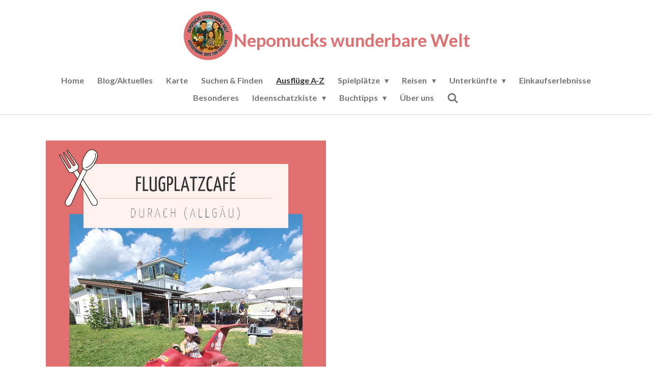

--- FILE ---
content_type: text/html; charset=UTF-8
request_url: https://www.nepomuckswunderbarewelt.de/ausfluege-a-z/flugplatzcafe-durach
body_size: 16188
content:
<!DOCTYPE html>
<html lang="de">
    <head>
        <meta http-equiv="Content-Type" content="text/html; charset=utf-8">
        <meta name="viewport" content="width=device-width, initial-scale=1.0, maximum-scale=5.0">
        <meta http-equiv="X-UA-Compatible" content="IE=edge">
        <link rel="canonical" href="https://www.nepomuckswunderbarewelt.de/ausfluege-a-z/flugplatzcafe-durach">
        <link rel="sitemap" type="application/xml" href="https://www.nepomuckswunderbarewelt.de/sitemap.xml">
        <meta property="og:title" content="Flugplatzcafé Durach / Ausflüge A-Z | Nepomucks wunderbare Welt">
        <meta property="og:url" content="https://www.nepomuckswunderbarewelt.de/ausfluege-a-z/flugplatzcafe-durach">
        <base href="https://www.nepomuckswunderbarewelt.de/">
        <meta name="description" property="og:description" content="">
                <script nonce="411f3f78ceba05b445bad00805a82299">
            
            window.JOUWWEB = window.JOUWWEB || {};
            window.JOUWWEB.application = window.JOUWWEB.application || {};
            window.JOUWWEB.application = {"backends":[{"domain":"jouwweb.nl","freeDomain":"jouwweb.site"},{"domain":"webador.com","freeDomain":"webadorsite.com"},{"domain":"webador.de","freeDomain":"webadorsite.com"},{"domain":"webador.fr","freeDomain":"webadorsite.com"},{"domain":"webador.es","freeDomain":"webadorsite.com"},{"domain":"webador.it","freeDomain":"webadorsite.com"},{"domain":"jouwweb.be","freeDomain":"jouwweb.site"},{"domain":"webador.ie","freeDomain":"webadorsite.com"},{"domain":"webador.co.uk","freeDomain":"webadorsite.com"},{"domain":"webador.at","freeDomain":"webadorsite.com"},{"domain":"webador.be","freeDomain":"webadorsite.com"},{"domain":"webador.ch","freeDomain":"webadorsite.com"},{"domain":"webador.ch","freeDomain":"webadorsite.com"},{"domain":"webador.mx","freeDomain":"webadorsite.com"},{"domain":"webador.com","freeDomain":"webadorsite.com"},{"domain":"webador.dk","freeDomain":"webadorsite.com"},{"domain":"webador.se","freeDomain":"webadorsite.com"},{"domain":"webador.no","freeDomain":"webadorsite.com"},{"domain":"webador.fi","freeDomain":"webadorsite.com"},{"domain":"webador.ca","freeDomain":"webadorsite.com"},{"domain":"webador.ca","freeDomain":"webadorsite.com"},{"domain":"webador.pl","freeDomain":"webadorsite.com"},{"domain":"webador.com.au","freeDomain":"webadorsite.com"},{"domain":"webador.nz","freeDomain":"webadorsite.com"}],"editorLocale":"de-DE","editorTimezone":"Europe\/Berlin","editorLanguage":"de","analytics4TrackingId":"G-E6PZPGE4QM","analyticsDimensions":[],"backendDomain":"www.webador.de","backendShortDomain":"webador.de","backendKey":"webador-de","freeWebsiteDomain":"webadorsite.com","noSsl":false,"build":{"reference":"bdb0db9"},"linkHostnames":["www.jouwweb.nl","www.webador.com","www.webador.de","www.webador.fr","www.webador.es","www.webador.it","www.jouwweb.be","www.webador.ie","www.webador.co.uk","www.webador.at","www.webador.be","www.webador.ch","fr.webador.ch","www.webador.mx","es.webador.com","www.webador.dk","www.webador.se","www.webador.no","www.webador.fi","www.webador.ca","fr.webador.ca","www.webador.pl","www.webador.com.au","www.webador.nz"],"assetsUrl":"https:\/\/assets.jwwb.nl","loginUrl":"https:\/\/www.webador.de\/anmelden","publishUrl":"https:\/\/www.webador.de\/v2\/website\/2062245\/publish-proxy","adminUserOrIp":false,"pricing":{"plans":{"lite":{"amount":"700","currency":"EUR"},"pro":{"amount":"1200","currency":"EUR"},"business":{"amount":"2400","currency":"EUR"}},"yearlyDiscount":{"price":{"amount":"2400","currency":"EUR"},"ratio":0.17,"percent":"17\u00a0%","discountPrice":{"amount":"2400","currency":"EUR"},"termPricePerMonth":{"amount":"1200","currency":"EUR"},"termPricePerYear":{"amount":"12000","currency":"EUR"}}},"hcUrl":{"add-product-variants":"https:\/\/help.webador.com\/hc\/de\/articles\/29426751649809","basic-vs-advanced-shipping":"https:\/\/help.webador.com\/hc\/de\/articles\/29426731685777","html-in-head":"https:\/\/help.webador.com\/hc\/de\/articles\/29426689990033","link-domain-name":"https:\/\/help.webador.com\/hc\/de\/articles\/29426688803345","optimize-for-mobile":"https:\/\/help.webador.com\/hc\/de\/articles\/29426707033617","seo":"https:\/\/help.webador.com\/hc\/de\/categories\/29387178511377","transfer-domain-name":"https:\/\/help.webador.com\/hc\/de\/articles\/29426715688209","website-not-secure":"https:\/\/help.webador.com\/hc\/de\/articles\/29426706659729"}};
            window.JOUWWEB.brand = {"type":"webador","name":"Webador","domain":"Webador.de","supportEmail":"support@webador.de"};
                    
                window.JOUWWEB = window.JOUWWEB || {};
                window.JOUWWEB.websiteRendering = {"locale":"de-DE","timezone":"Europe\/Berlin","routes":{"api\/upload\/product-field":"\/_api\/upload\/product-field","checkout\/cart":"\/cart","payment":"\/complete-order\/:publicOrderId","payment\/forward":"\/complete-order\/:publicOrderId\/forward","public-order":"\/order\/:publicOrderId","checkout\/authorize":"\/cart\/authorize\/:gateway","wishlist":"\/wishlist"}};
                                                    window.JOUWWEB.website = {"id":2062245,"locale":"de-DE","enabled":true,"title":"Nepomucks wunderbare Welt","hasTitle":true,"roleOfLoggedInUser":null,"ownerLocale":"de-DE","plan":"pro","freeWebsiteDomain":"webadorsite.com","backendKey":"webador-de","currency":"EUR","defaultLocale":"de-DE","url":"https:\/\/www.nepomuckswunderbarewelt.de\/","homepageSegmentId":7897933,"category":"website","isOffline":false,"isPublished":true,"locales":["de-DE"],"allowed":{"ads":false,"credits":true,"externalLinks":true,"slideshow":true,"customDefaultSlideshow":true,"hostedAlbums":true,"moderators":true,"mailboxQuota":1,"statisticsVisitors":true,"statisticsDetailed":true,"statisticsMonths":1,"favicon":true,"password":true,"freeDomains":0,"freeMailAccounts":1,"canUseLanguages":false,"fileUpload":true,"legacyFontSize":false,"webshop":true,"products":10,"imageText":false,"search":true,"audioUpload":true,"videoUpload":0,"allowDangerousForms":false,"allowHtmlCode":true,"mobileBar":true,"sidebar":false,"poll":false,"allowCustomForms":true,"allowBusinessListing":true,"allowCustomAnalytics":true,"allowAccountingLink":true,"digitalProducts":false,"sitemapElement":true},"mobileBar":{"enabled":true,"theme":"accent","email":{"active":true,"value":"fuchs.sonja@yahoo.com"},"location":{"active":false},"phone":{"active":false},"whatsapp":{"active":false},"social":{"active":true,"network":"instagram","value":"nepomucks.wunderbare.welt"}},"webshop":{"enabled":false,"currency":"EUR","taxEnabled":false,"taxInclusive":true,"vatDisclaimerVisible":false,"orderNotice":"<p>Bitte im letzten Schritt im Feld \u201eAnmerkungen\u201c alle spezifischen Anforderungen angeben.<\/p>","orderConfirmation":null,"freeShipping":false,"freeShippingAmount":"0.00","shippingDisclaimerVisible":false,"pickupAllowed":false,"couponAllowed":false,"detailsPageAvailable":true,"socialMediaVisible":false,"termsPage":null,"termsPageUrl":null,"extraTerms":null,"pricingVisible":true,"orderButtonVisible":true,"shippingAdvanced":false,"shippingAdvancedBackEnd":false,"soldOutVisible":true,"backInStockNotificationEnabled":false,"canAddProducts":true,"nextOrderNumber":1,"allowedServicePoints":[],"sendcloudConfigured":false,"sendcloudFallbackPublicKey":"a3d50033a59b4a598f1d7ce7e72aafdf","taxExemptionAllowed":true,"invoiceComment":null,"emptyCartVisible":false,"minimumOrderPrice":null,"productNumbersEnabled":false,"wishlistEnabled":false,"hideTaxOnCart":false},"isTreatedAsWebshop":false};                            window.JOUWWEB.cart = {"products":[],"coupon":null,"shippingCountryCode":null,"shippingChoice":null,"breakdown":[]};                            window.JOUWWEB.scripts = [];                        window.parent.JOUWWEB.colorPalette = window.JOUWWEB.colorPalette;
        </script>
                <title>Flugplatzcafé Durach / Ausflüge A-Z | Nepomucks wunderbare Welt</title>
                                            <link href="https://primary.jwwb.nl/public/g/c/m/temp-jngzkexybbksgsjysvbz/touch-icon-iphone.png?bust=1756313612" rel="apple-touch-icon" sizes="60x60">                                                <link href="https://primary.jwwb.nl/public/g/c/m/temp-jngzkexybbksgsjysvbz/touch-icon-ipad.png?bust=1756313612" rel="apple-touch-icon" sizes="76x76">                                                <link href="https://primary.jwwb.nl/public/g/c/m/temp-jngzkexybbksgsjysvbz/touch-icon-iphone-retina.png?bust=1756313612" rel="apple-touch-icon" sizes="120x120">                                                <link href="https://primary.jwwb.nl/public/g/c/m/temp-jngzkexybbksgsjysvbz/touch-icon-ipad-retina.png?bust=1756313612" rel="apple-touch-icon" sizes="152x152">                                                <link href="https://primary.jwwb.nl/public/g/c/m/temp-jngzkexybbksgsjysvbz/favicon.png?bust=1756313612" rel="shortcut icon">                                                <link href="https://primary.jwwb.nl/public/g/c/m/temp-jngzkexybbksgsjysvbz/favicon.png?bust=1756313612" rel="icon">                                        <meta property="og:image" content="https&#x3A;&#x2F;&#x2F;primary.jwwb.nl&#x2F;public&#x2F;g&#x2F;c&#x2F;m&#x2F;temp-jngzkexybbksgsjysvbz&#x2F;p76phk&#x2F;20220801_155304_0000.png">
                    <meta property="og:image" content="https&#x3A;&#x2F;&#x2F;primary.jwwb.nl&#x2F;public&#x2F;g&#x2F;c&#x2F;m&#x2F;temp-jngzkexybbksgsjysvbz&#x2F;virtuelle-kaffekasse-high.png">
                                    <meta name="twitter:card" content="summary_large_image">
                        <meta property="twitter:image" content="https&#x3A;&#x2F;&#x2F;primary.jwwb.nl&#x2F;public&#x2F;g&#x2F;c&#x2F;m&#x2F;temp-jngzkexybbksgsjysvbz&#x2F;p76phk&#x2F;20220801_155304_0000.png">
                                                    <script src="https://www.google.com/recaptcha/enterprise.js?hl=de&amp;render=explicit" nonce="411f3f78ceba05b445bad00805a82299" data-turbo-track="reload"></script>
<script src="https://plausible.io/js/script.manual.js" nonce="411f3f78ceba05b445bad00805a82299" data-turbo-track="reload" defer data-domain="shard20.jouwweb.nl"></script>
<link rel="stylesheet" type="text/css" href="https://gfonts.jwwb.nl/css?display=fallback&amp;family=Lato%3A400%2C700%2C400italic%2C700italic" nonce="411f3f78ceba05b445bad00805a82299" data-turbo-track="dynamic">
<script src="https://assets.jwwb.nl/assets/build/website-rendering/de-DE.js?bust=bebfc15ff0c7ef191570" nonce="411f3f78ceba05b445bad00805a82299" data-turbo-track="reload" defer></script>
<script src="https://assets.jwwb.nl/assets/website-rendering/runtime.cee983c75391f900fb05.js?bust=4ce5de21b577bc4120dd" nonce="411f3f78ceba05b445bad00805a82299" data-turbo-track="reload" defer></script>
<script src="https://assets.jwwb.nl/assets/website-rendering/812.881ee67943804724d5af.js?bust=78ab7ad7d6392c42d317" nonce="411f3f78ceba05b445bad00805a82299" data-turbo-track="reload" defer></script>
<script src="https://assets.jwwb.nl/assets/website-rendering/main.5cc2a9179e0462270809.js?bust=47fa63093185ee0400ae" nonce="411f3f78ceba05b445bad00805a82299" data-turbo-track="reload" defer></script>
<link rel="preload" href="https://assets.jwwb.nl/assets/website-rendering/styles.c611799110a447e67981.css?bust=226f06dc4f39cd5a64cc" as="style">
<link rel="preload" href="https://assets.jwwb.nl/assets/website-rendering/fonts/icons-website-rendering/font/website-rendering.woff2?bust=bd2797014f9452dadc8e" as="font" crossorigin>
<link rel="preconnect" href="https://gfonts.jwwb.nl">
<link rel="stylesheet" type="text/css" href="https://assets.jwwb.nl/assets/website-rendering/styles.c611799110a447e67981.css?bust=226f06dc4f39cd5a64cc" nonce="411f3f78ceba05b445bad00805a82299" data-turbo-track="dynamic">
<link rel="preconnect" href="https://assets.jwwb.nl">
<link rel="stylesheet" type="text/css" href="https://primary.jwwb.nl/public/g/c/m/temp-jngzkexybbksgsjysvbz/style.css?bust=1768969788" nonce="411f3f78ceba05b445bad00805a82299" data-turbo-track="dynamic">    </head>
    <body
        id="top"
        class="jw-is-no-slideshow jw-header-is-image-text jw-is-segment-page jw-is-frontend jw-is-no-sidebar jw-is-no-messagebar jw-is-no-touch-device jw-is-no-mobile"
                                    data-jouwweb-page="10252269"
                                                data-jouwweb-segment-id="10252269"
                                                data-jouwweb-segment-type="page"
                                                data-template-threshold="1000"
                                                data-template-name="fresh&#x7C;traveling"
                            itemscope
        itemtype="https://schema.org/WebPage"
    >
                                    <meta itemprop="url" content="https://www.nepomuckswunderbarewelt.de/ausfluege-a-z/flugplatzcafe-durach">
        <a href="#main-content" class="jw-skip-link">
            Zum Hauptinhalt springen        </a>
        <div class="jw-background"></div>
        <div class="jw-body">
            <div class="jw-mobile-menu jw-mobile-is-text js-mobile-menu">
            <button
            type="button"
            class="jw-mobile-menu__button jw-mobile-search-button"
            aria-label="Suche innerhalb der Website"
        >
            <span class="jw-icon-search"></span>
        </button>
        <div class="jw-mobile-header jw-mobile-header--image-text">
        <a            class="jw-mobile-header-content"
                            href="/"
                        >
                            <img class="jw-mobile-logo jw-mobile-logo--square" src="https://primary.jwwb.nl/public/g/c/m/temp-jngzkexybbksgsjysvbz/logo-nepomuck-high-ifng9d.png?enable-io=true&amp;enable=upscale&amp;height=70" srcset="https://primary.jwwb.nl/public/g/c/m/temp-jngzkexybbksgsjysvbz/logo-nepomuck-high-ifng9d.png?enable-io=true&amp;enable=upscale&amp;height=70 1x, https://primary.jwwb.nl/public/g/c/m/temp-jngzkexybbksgsjysvbz/logo-nepomuck-high-ifng9d.png?enable-io=true&amp;enable=upscale&amp;height=140&amp;quality=70 2x" alt="Nepomucks wunderbare Welt" title="Nepomucks wunderbare Welt">                                        <div class="jw-mobile-text">
                    <span style="display: inline-block; font-size: 70%;"><span style="display: inline-block;"><span style="display: inline-block;"> <span style="display: inline-block;"><span style="display: inline-block;"> <span style="display: inline-block;"><span style="display: inline-block;"> <span style="display: inline-block;"><span style="display: inline-block;"> <span style="display: inline-block;"><span style="display: inline-block;"> <span style="display: inline-block;"><span style="display: inline-block;"><span style="display: inline-block;"> <span style="display: inline-block;"><span style="display: inline-block;"> <span style="display: inline-block;"><span style="display: inline-block;"> <span style="display: inline-block;"><span style="display: inline-block;"> <span style="display: inline-block;"><span style="display: inline-block;"> <span style="display: inline-block;"><span style="display: inline-block;"> <span style="display: inline-block;"><span style="display: inline-block;"> <span style="display: inline-block;"><span style="display: inline-block;"> <span style="display: inline-block;"><span style="display: inline-block;"><span style="display: inline-block;"><span style="display: inline-block;"> <span style="display: inline-block;"><span style="display: inline-block;"> <span style="display: inline-block;"><span style="display: inline-block;"><span style="display: inline-block;"> <span style="display: inline-block;"><span style="display: inline-block;"> <span style="display: inline-block;"><span style="display: inline-block;"> <span style="display: inline-block;"><span style="display: inline-block;"><span style="display: inline-block;"> <span style="display: inline-block;"><span style="display: inline-block;"> <span style="display: inline-block;"><span style="display: inline-block;"><span style="display: inline-block;"><span style="display: inline-block;"><span style="display: inline-block;"> <span style="display: inline-block;"><span style="display: inline-block;"> <span style="display: inline-block;"><span style="display: inline-block;"><span style="display: inline-block;"> <span style="display: inline-block;"><span style="display: inline-block;"><span style="display: inline-block;"> <span style="display: inline-block;"><span style="display: inline-block;"> <span style="display: inline-block;"><span style="display: inline-block;"><span style="display: inline-block;"><span style="display: inline-block;"> <span style="display: inline-block;"> Nepomucks wunderbare Welt</span></span></span></span></span></span></span></span></span></span></span></span></span></span></span></span></span></span></span></span></span></span></span></span></span></span></span></span></span></span></span></span></span></span></span></span></span></span> </span></span> </span></span> </span></span> </span></span> </span></span> </span></span> </span></span> </span></span></span> </span></span> </span></span> </span></span> </span></span> </span></span></span>                </div>
                    </a>
    </div>

    
            <button
            type="button"
            class="jw-mobile-menu__button jw-mobile-toggle"
            aria-label="Menü anzeigen"
        >
            <span class="jw-icon-burger"></span>
        </button>
    </div>
    <div class="jw-mobile-menu-search jw-mobile-menu-search--hidden">
        <form
            action="/search"
            method="get"
            class="jw-mobile-menu-search__box"
        >
            <input
                type="text"
                name="q"
                value=""
                placeholder="Suche..."
                class="jw-mobile-menu-search__input"
                aria-label="Suche"
            >
            <button type="submit" class="jw-btn jw-btn--style-flat jw-mobile-menu-search__button" aria-label="Suche">
                <span class="website-rendering-icon-search" aria-hidden="true"></span>
            </button>
            <button type="button" class="jw-btn jw-btn--style-flat jw-mobile-menu-search__button js-cancel-search" aria-label="Suche abbrechen">
                <span class="website-rendering-icon-cancel" aria-hidden="true"></span>
            </button>
        </form>
    </div>
            <script nonce="411f3f78ceba05b445bad00805a82299">
    JOUWWEB.templateConfig = {
        header: {
            mobileSelector: '.jw-mobile-menu',
            updatePusher: function (headerHeight, state) {
                $('.jw-menu-clone').css('top', headerHeight);
            },
        },
    };
</script>
<div class="wrapper">
    <div class="topmenu">
        <header class="header">
            <div class="topmenu-inner js-topbar-content-container">
                <div class="jw-header-logo">
            <div
    id="jw-header-image-container"
    class="jw-header jw-header-image jw-header-image-toggle"
    style="flex-basis: 100px; max-width: 100px; flex-shrink: 1;"
>
            <a href="/">
        <img id="jw-header-image" data-image-id="183629564" srcset="https://primary.jwwb.nl/public/g/c/m/temp-jngzkexybbksgsjysvbz/logo-nepomuck-high-ifng9d.png?enable-io=true&amp;width=100 100w, https://primary.jwwb.nl/public/g/c/m/temp-jngzkexybbksgsjysvbz/logo-nepomuck-high-ifng9d.png?enable-io=true&amp;width=200 200w" class="jw-header-image" title="Nepomucks wunderbare Welt" style="" sizes="100px" width="100" height="100" intrinsicsize="100.00 x 100.00" alt="Nepomucks wunderbare Welt">                </a>
    </div>
        <div
    class="jw-header jw-header-title-container jw-header-text jw-header-text-toggle"
    data-stylable="true"
>
    <a        id="jw-header-title"
        class="jw-header-title"
                    href="/"
            >
        <span style="display: inline-block; font-size: 70%;"><span style="display: inline-block;"><span style="display: inline-block;"> <span style="display: inline-block;"><span style="display: inline-block;"> <span style="display: inline-block;"><span style="display: inline-block;"> <span style="display: inline-block;"><span style="display: inline-block;"> <span style="display: inline-block;"><span style="display: inline-block;"> <span style="display: inline-block;"><span style="display: inline-block;"><span style="display: inline-block;"> <span style="display: inline-block;"><span style="display: inline-block;"> <span style="display: inline-block;"><span style="display: inline-block;"> <span style="display: inline-block;"><span style="display: inline-block;"> <span style="display: inline-block;"><span style="display: inline-block;"> <span style="display: inline-block;"><span style="display: inline-block;"> <span style="display: inline-block;"><span style="display: inline-block;"> <span style="display: inline-block;"><span style="display: inline-block;"> <span style="display: inline-block;"><span style="display: inline-block;"><span style="display: inline-block;"><span style="display: inline-block;"> <span style="display: inline-block;"><span style="display: inline-block;"> <span style="display: inline-block;"><span style="display: inline-block;"><span style="display: inline-block;"> <span style="display: inline-block;"><span style="display: inline-block;"> <span style="display: inline-block;"><span style="display: inline-block;"> <span style="display: inline-block;"><span style="display: inline-block;"><span style="display: inline-block;"> <span style="display: inline-block;"><span style="display: inline-block;"> <span style="display: inline-block;"><span style="display: inline-block;"><span style="display: inline-block;"><span style="display: inline-block;"><span style="display: inline-block;"> <span style="display: inline-block;"><span style="display: inline-block;"> <span style="display: inline-block;"><span style="display: inline-block;"><span style="display: inline-block;"> <span style="display: inline-block;"><span style="display: inline-block;"><span style="display: inline-block;"> <span style="display: inline-block;"><span style="display: inline-block;"> <span style="display: inline-block;"><span style="display: inline-block;"><span style="display: inline-block;"><span style="display: inline-block;"> <span style="display: inline-block;"> Nepomucks wunderbare Welt</span></span></span></span></span></span></span></span></span></span></span></span></span></span></span></span></span></span></span></span></span></span></span></span></span></span></span></span></span></span></span></span></span></span></span></span></span></span> </span></span> </span></span> </span></span> </span></span> </span></span> </span></span> </span></span> </span></span></span> </span></span> </span></span> </span></span> </span></span> </span></span></span>    </a>
</div>
</div>
                <nav class="jw-menu-copy">
                    <ul
    id="jw-menu"
    class="jw-menu jw-menu-horizontal"
            >
            <li
    class="jw-menu-item"
>
        <a        class="jw-menu-link"
        href="/"                                            data-page-link-id="7897933"
                            >
                <span class="">
            Home        </span>
            </a>
                </li>
            <li
    class="jw-menu-item"
>
        <a        class="jw-menu-link"
        href="/blog-aktuelles"                                            data-page-link-id="9988947"
                            >
                <span class="">
            Blog/Aktuelles        </span>
            </a>
                </li>
            <li
    class="jw-menu-item"
>
        <a        class="jw-menu-link"
        href="/karte"                                            data-page-link-id="30798626"
                            >
                <span class="">
            Karte        </span>
            </a>
                </li>
            <li
    class="jw-menu-item"
>
        <a        class="jw-menu-link"
        href="/suchen-finden"                                            data-page-link-id="7962092"
                            >
                <span class="">
            Suchen &amp; Finden        </span>
            </a>
                </li>
            <li
    class="jw-menu-item jw-menu-is-active"
>
        <a        class="jw-menu-link js-active-menu-item"
        href="/ausfluege-a-z"                                            data-page-link-id="7898525"
                            >
                <span class="">
            Ausflüge A-Z        </span>
            </a>
                </li>
            <li
    class="jw-menu-item jw-menu-has-submenu"
>
        <a        class="jw-menu-link"
        href="/spielplaetze-1"                                            data-page-link-id="7962090"
                            >
                <span class="">
            Spielplätze        </span>
                    <span class="jw-arrow jw-arrow-toplevel"></span>
            </a>
                    <ul
            class="jw-submenu"
                    >
                            <li
    class="jw-menu-item"
>
        <a        class="jw-menu-link"
        href="/spielplaetze-1/alle-spielplaetze"                                            data-page-link-id="8039704"
                            >
                <span class="">
            Alle Spielplätze        </span>
            </a>
                </li>
                            <li
    class="jw-menu-item"
>
        <a        class="jw-menu-link"
        href="/spielplaetze-1/ausfluege-mit-spielplaetzen"                                            data-page-link-id="8039665"
                            >
                <span class="">
            Ausflüge mit Spielplätzen        </span>
            </a>
                </li>
                            <li
    class="jw-menu-item"
>
        <a        class="jw-menu-link"
        href="/spielplaetze-1/indoor-spielplaetze"                                            data-page-link-id="8040097"
                            >
                <span class="">
            Indoor-Spielplätze        </span>
            </a>
                </li>
                            <li
    class="jw-menu-item jw-menu-has-submenu"
>
        <a        class="jw-menu-link"
        href="/spielplaetze-1/wasserspielplaetze-1"                                            data-page-link-id="8008646"
                            >
                <span class="">
            Wasserspielplätze        </span>
                    <span class="jw-arrow"></span>
            </a>
                    <ul
            class="jw-submenu"
                    >
                            <li
    class="jw-menu-item"
>
        <a        class="jw-menu-link"
        href="/spielplaetze-1/wasserspielplaetze-1/spielplatz-am-pfahlbauten-museum-unteruhlingen"                                            data-page-link-id="29808280"
                            >
                <span class="">
            Spielplatz am Pfahlbauten-Museum Unteruhlingen        </span>
            </a>
                </li>
                            <li
    class="jw-menu-item"
>
        <a        class="jw-menu-link"
        href="/spielplaetze-1/wasserspielplaetze-1/top-5-wasserspielplaetze-in-ulm-und-um-ulm-herum"                                            data-page-link-id="29783216"
                            >
                <span class="">
            TOP 5 Wasserspielplätze in Ulm und um Ulm herum        </span>
            </a>
                </li>
                    </ul>
        </li>
                            <li
    class="jw-menu-item"
>
        <a        class="jw-menu-link"
        href="/spielplaetze-1/spielplaetze-mit-grillstelle"                                            data-page-link-id="11611095"
                            >
                <span class="">
            Spielplätze mit Grillstelle        </span>
            </a>
                </li>
                    </ul>
        </li>
            <li
    class="jw-menu-item jw-menu-has-submenu"
>
        <a        class="jw-menu-link"
        href="/reisen"                                            data-page-link-id="8081395"
                            >
                <span class="">
            Reisen        </span>
                    <span class="jw-arrow jw-arrow-toplevel"></span>
            </a>
                    <ul
            class="jw-submenu"
                    >
                            <li
    class="jw-menu-item"
>
        <a        class="jw-menu-link"
        href="/reisen/nuetzliche-tipps"                                            data-page-link-id="9797463"
                            >
                <span class="">
            Nützliche Tipps        </span>
            </a>
                </li>
                            <li
    class="jw-menu-item"
>
        <a        class="jw-menu-link"
        href="/reisen/cafes-restaurants"                                            data-page-link-id="8415031"
                            >
                <span class="">
            Cafés &amp; Restaurants        </span>
            </a>
                </li>
                            <li
    class="jw-menu-item jw-menu-has-submenu"
>
        <a        class="jw-menu-link"
        href="/reisen/oh-du-schoenes-deutschland"                                            data-page-link-id="9627968"
                            >
                <span class="">
            Oh du schönes Deutschland        </span>
                    <span class="jw-arrow"></span>
            </a>
                    <ul
            class="jw-submenu"
                    >
                            <li
    class="jw-menu-item"
>
        <a        class="jw-menu-link"
        href="/reisen/oh-du-schoenes-deutschland/altenburger-land-august-2024"                                            data-page-link-id="23175386"
                            >
                <span class="">
            Altenburger Land - August 2024        </span>
            </a>
                </li>
                            <li
    class="jw-menu-item"
>
        <a        class="jw-menu-link"
        href="/reisen/oh-du-schoenes-deutschland/schwarzwald-2022"                                            data-page-link-id="9627917"
                            >
                <span class="">
            Schwarzwald 2022        </span>
            </a>
                </li>
                    </ul>
        </li>
                            <li
    class="jw-menu-item"
>
        <a        class="jw-menu-link"
        href="/reisen/suedtirol-italien-2022-1"                                            data-page-link-id="10483861"
                            >
                <span class="">
            Südtirol - Italien 2022        </span>
            </a>
                </li>
                            <li
    class="jw-menu-item"
>
        <a        class="jw-menu-link"
        href="/reisen/stubaital-oesterreich"                                            data-page-link-id="11662629"
                            >
                <span class="">
            Stubaital - Österreich        </span>
            </a>
                </li>
                            <li
    class="jw-menu-item"
>
        <a        class="jw-menu-link"
        href="/reisen/tannheimer-tal-oesterreich-04-2022"                                            data-page-link-id="14023392"
                            >
                <span class="">
            Tannheimer Tal - Österreich 04/2022        </span>
            </a>
                </li>
                            <li
    class="jw-menu-item"
>
        <a        class="jw-menu-link"
        href="/reisen/schwarzwald-05-2023"                                            data-page-link-id="14376383"
                            >
                <span class="">
            Schwarzwald 05/2023        </span>
            </a>
                </li>
                            <li
    class="jw-menu-item"
>
        <a        class="jw-menu-link"
        href="/reisen/mallorca-spanien-2024"                                            data-page-link-id="21778272"
                            >
                <span class="">
            Mallorca - Spanien 2024        </span>
            </a>
                </li>
                    </ul>
        </li>
            <li
    class="jw-menu-item jw-menu-has-submenu"
>
        <a        class="jw-menu-link"
        href="/unterkuenfte-1"                                            data-page-link-id="8421004"
                            >
                <span class="">
            Unterkünfte        </span>
                    <span class="jw-arrow jw-arrow-toplevel"></span>
            </a>
                    <ul
            class="jw-submenu"
                    >
                            <li
    class="jw-menu-item"
>
        <a        class="jw-menu-link"
        href="/unterkuenfte-1/deutschland"                                            data-page-link-id="14370097"
                            >
                <span class="">
            Deutschland        </span>
            </a>
                </li>
                            <li
    class="jw-menu-item"
>
        <a        class="jw-menu-link"
        href="/unterkuenfte-1/oesterreich"                                            data-page-link-id="14370245"
                            >
                <span class="">
            Österreich        </span>
            </a>
                </li>
                            <li
    class="jw-menu-item"
>
        <a        class="jw-menu-link"
        href="/unterkuenfte-1/italien-suedtirol"                                            data-page-link-id="14370254"
                            >
                <span class="">
            Italien (Südtirol)        </span>
            </a>
                </li>
                    </ul>
        </li>
            <li
    class="jw-menu-item"
>
        <a        class="jw-menu-link"
        href="/einkaufserlebnisse"                                            data-page-link-id="9194482"
                            >
                <span class="">
            Einkaufserlebnisse        </span>
            </a>
                </li>
            <li
    class="jw-menu-item"
>
        <a        class="jw-menu-link"
        href="/besonderes"                                            data-page-link-id="7910100"
                            >
                <span class="">
            Besonderes        </span>
            </a>
                </li>
            <li
    class="jw-menu-item jw-menu-has-submenu"
>
        <a        class="jw-menu-link"
        href="/ideenschatzkiste"                                            data-page-link-id="7898952"
                            >
                <span class="">
            Ideenschatzkiste        </span>
                    <span class="jw-arrow jw-arrow-toplevel"></span>
            </a>
                    <ul
            class="jw-submenu"
                    >
                            <li
    class="jw-menu-item jw-menu-has-submenu"
>
        <a        class="jw-menu-link"
        href="/ideenschatzkiste/naturideen"                                            data-page-link-id="8008240"
                            >
                <span class="">
            Naturideen        </span>
                    <span class="jw-arrow"></span>
            </a>
                    <ul
            class="jw-submenu"
                    >
                            <li
    class="jw-menu-item"
>
        <a        class="jw-menu-link"
        href="/ideenschatzkiste/naturideen/naturschatzkiste"                                            data-page-link-id="7898953"
                            >
                <span class="">
            Naturschatzkiste        </span>
            </a>
                </li>
                            <li
    class="jw-menu-item"
>
        <a        class="jw-menu-link"
        href="/ideenschatzkiste/naturideen/naturart"                                            data-page-link-id="7898955"
                            >
                <span class="">
            Naturart        </span>
            </a>
                </li>
                            <li
    class="jw-menu-item"
>
        <a        class="jw-menu-link"
        href="/ideenschatzkiste/naturideen/wanderbingo"                                            data-page-link-id="10867158"
                            >
                <span class="">
            Wanderbingo        </span>
            </a>
                </li>
                            <li
    class="jw-menu-item"
>
        <a        class="jw-menu-link"
        href="/ideenschatzkiste/naturideen/pusteblume-im-glas"                                            data-page-link-id="7937554"
                            >
                <span class="">
            Pusteblume im Glas        </span>
            </a>
                </li>
                    </ul>
        </li>
                            <li
    class="jw-menu-item"
>
        <a        class="jw-menu-link"
        href="/ideenschatzkiste/regenspiele"                                            data-page-link-id="7910796"
                            >
                <span class="">
            Regenspiele        </span>
            </a>
                </li>
                            <li
    class="jw-menu-item"
>
        <a        class="jw-menu-link"
        href="/ideenschatzkiste/ideen-fuer-den-herbst"                                            data-page-link-id="8292763"
                            >
                <span class="">
            Ideen für den Herbst        </span>
            </a>
                </li>
                            <li
    class="jw-menu-item"
>
        <a        class="jw-menu-link"
        href="/ideenschatzkiste/kastanien-fangbecher"                                            data-page-link-id="10983669"
                            >
                <span class="">
            Kastanien-Fangbecher        </span>
            </a>
                </li>
                            <li
    class="jw-menu-item"
>
        <a        class="jw-menu-link"
        href="/ideenschatzkiste/checker-ecke"                                            data-page-link-id="32890402"
                            >
                <span class="">
            Checker-Ecke        </span>
            </a>
                </li>
                            <li
    class="jw-menu-item"
>
        <a        class="jw-menu-link"
        href="/ideenschatzkiste/strandspiele"                                            data-page-link-id="8154294"
                            >
                <span class="">
            Strandspiele        </span>
            </a>
                </li>
                            <li
    class="jw-menu-item"
>
        <a        class="jw-menu-link"
        href="/ideenschatzkiste/ich-packe-meinen-wanderrucksack"                                            data-page-link-id="8338849"
                            >
                <span class="">
            Ich packe meinen Wanderrucksack        </span>
            </a>
                </li>
                            <li
    class="jw-menu-item"
>
        <a        class="jw-menu-link"
        href="/ideenschatzkiste/wanderspiele-fuer-gute-laune"                                            data-page-link-id="11342161"
                            >
                <span class="">
            WANDERSPIELE FÜR GUTE LAUNE        </span>
            </a>
                </li>
                            <li
    class="jw-menu-item"
>
        <a        class="jw-menu-link"
        href="/ideenschatzkiste/wichtelideen"                                            data-page-link-id="32332311"
                            >
                <span class="">
            Wichtelideen        </span>
            </a>
                </li>
                            <li
    class="jw-menu-item"
>
        <a        class="jw-menu-link"
        href="/ideenschatzkiste/ideen-fuer-die-adventszeit"                                            data-page-link-id="8573588"
                            >
                <span class="">
            Ideen für die Adventszeit        </span>
            </a>
                </li>
                            <li
    class="jw-menu-item"
>
        <a        class="jw-menu-link"
        href="/ideenschatzkiste/weihnachtspost-adressen"                                            data-page-link-id="11752720"
                            >
                <span class="">
            Weihnachtspost-Adressen        </span>
            </a>
                </li>
                            <li
    class="jw-menu-item jw-menu-has-submenu"
>
        <a        class="jw-menu-link"
        href="/ideenschatzkiste/ideen-fuer-silvester"                                            data-page-link-id="32761961"
                            >
                <span class="">
            Ideen für Silvester        </span>
                    <span class="jw-arrow"></span>
            </a>
                    <ul
            class="jw-submenu"
                    >
                            <li
    class="jw-menu-item"
>
        <a        class="jw-menu-link"
        href="/ideenschatzkiste/ideen-fuer-silvester/ideensammlung-fuer-silvester"                                            data-page-link-id="8802995"
                            >
                <span class="">
            Ideensammlung für Silvester        </span>
            </a>
                </li>
                    </ul>
        </li>
                            <li
    class="jw-menu-item"
>
        <a        class="jw-menu-link"
        href="/ideenschatzkiste/rezepte"                                            data-page-link-id="8734527"
                            >
                <span class="">
            Rezepte        </span>
            </a>
                </li>
                            <li
    class="jw-menu-item"
>
        <a        class="jw-menu-link"
        href="/ideenschatzkiste/basteln"                                            data-page-link-id="9537520"
                            >
                <span class="">
            Basteln        </span>
            </a>
                </li>
                            <li
    class="jw-menu-item"
>
        <a        class="jw-menu-link"
        href="/ideenschatzkiste/rodelhaenge-und-bahnen"                                            data-page-link-id="8681585"
                            >
                <span class="">
            Rodelhänge und -bahnen        </span>
            </a>
                </li>
                            <li
    class="jw-menu-item"
>
        <a        class="jw-menu-link"
        href="/ideenschatzkiste/schulranzenkauf"                                            data-page-link-id="25706762"
                            >
                <span class="">
            Schulranzenkauf        </span>
            </a>
                </li>
                    </ul>
        </li>
            <li
    class="jw-menu-item jw-menu-has-submenu"
>
        <a        class="jw-menu-link"
        href="/buchtipps"                                            data-page-link-id="7898640"
                            >
                <span class="">
            Buchtipps        </span>
                    <span class="jw-arrow jw-arrow-toplevel"></span>
            </a>
                    <ul
            class="jw-submenu"
                    >
                            <li
    class="jw-menu-item"
>
        <a        class="jw-menu-link"
        href="/buchtipps/biberach-wimmelt-limited-edition"                                            data-page-link-id="7902956"
                            >
                <span class="">
            Biberach wimmelt - Limited Edition        </span>
            </a>
                </li>
                            <li
    class="jw-menu-item"
>
        <a        class="jw-menu-link"
        href="/buchtipps/ulm-wimmelt"                                            data-page-link-id="7982744"
                            >
                <span class="">
            Ulm wimmelt        </span>
            </a>
                </li>
                    </ul>
        </li>
            <li
    class="jw-menu-item"
>
        <a        class="jw-menu-link"
        href="/ueber-uns"                                            data-page-link-id="8014199"
                            >
                <span class="">
            Über uns        </span>
            </a>
                </li>
            <li
    class="jw-menu-item jw-menu-search-item"
>
        <button        class="jw-menu-link jw-menu-link--icon jw-text-button"
                                                                    title="Suche"
            >
                                <span class="website-rendering-icon-search"></span>
                            <span class="hidden-desktop-horizontal-menu">
            Suche        </span>
            </button>
                
            <div class="jw-popover-container jw-popover-container--inline is-hidden">
                <div class="jw-popover-backdrop"></div>
                <div class="jw-popover">
                    <div class="jw-popover__arrow"></div>
                    <div class="jw-popover__content jw-section-white">
                        <form  class="jw-search" action="/search" method="get">
                            
                            <input class="jw-search__input" type="text" name="q" value="" placeholder="Suche..." aria-label="Suche" >
                            <button class="jw-search__submit" type="submit" aria-label="Suche">
                                <span class="website-rendering-icon-search" aria-hidden="true"></span>
                            </button>
                        </form>
                    </div>
                </div>
            </div>
                        </li>
    
    </ul>

    <script nonce="411f3f78ceba05b445bad00805a82299" id="jw-mobile-menu-template" type="text/template">
        <ul id="jw-menu" class="jw-menu jw-menu-horizontal jw-menu-spacing--mobile-bar">
                            <li
    class="jw-menu-item"
>
        <a        class="jw-menu-link"
        href="/"                                            data-page-link-id="7897933"
                            >
                <span class="">
            Home        </span>
            </a>
                </li>
                            <li
    class="jw-menu-item"
>
        <a        class="jw-menu-link"
        href="/blog-aktuelles"                                            data-page-link-id="9988947"
                            >
                <span class="">
            Blog/Aktuelles        </span>
            </a>
                </li>
                            <li
    class="jw-menu-item"
>
        <a        class="jw-menu-link"
        href="/karte"                                            data-page-link-id="30798626"
                            >
                <span class="">
            Karte        </span>
            </a>
                </li>
                            <li
    class="jw-menu-item"
>
        <a        class="jw-menu-link"
        href="/suchen-finden"                                            data-page-link-id="7962092"
                            >
                <span class="">
            Suchen &amp; Finden        </span>
            </a>
                </li>
                            <li
    class="jw-menu-item jw-menu-is-active"
>
        <a        class="jw-menu-link js-active-menu-item"
        href="/ausfluege-a-z"                                            data-page-link-id="7898525"
                            >
                <span class="">
            Ausflüge A-Z        </span>
            </a>
                </li>
                            <li
    class="jw-menu-item jw-menu-has-submenu"
>
        <a        class="jw-menu-link"
        href="/spielplaetze-1"                                            data-page-link-id="7962090"
                            >
                <span class="">
            Spielplätze        </span>
                    <span class="jw-arrow jw-arrow-toplevel"></span>
            </a>
                    <ul
            class="jw-submenu"
                    >
                            <li
    class="jw-menu-item"
>
        <a        class="jw-menu-link"
        href="/spielplaetze-1/alle-spielplaetze"                                            data-page-link-id="8039704"
                            >
                <span class="">
            Alle Spielplätze        </span>
            </a>
                </li>
                            <li
    class="jw-menu-item"
>
        <a        class="jw-menu-link"
        href="/spielplaetze-1/ausfluege-mit-spielplaetzen"                                            data-page-link-id="8039665"
                            >
                <span class="">
            Ausflüge mit Spielplätzen        </span>
            </a>
                </li>
                            <li
    class="jw-menu-item"
>
        <a        class="jw-menu-link"
        href="/spielplaetze-1/indoor-spielplaetze"                                            data-page-link-id="8040097"
                            >
                <span class="">
            Indoor-Spielplätze        </span>
            </a>
                </li>
                            <li
    class="jw-menu-item jw-menu-has-submenu"
>
        <a        class="jw-menu-link"
        href="/spielplaetze-1/wasserspielplaetze-1"                                            data-page-link-id="8008646"
                            >
                <span class="">
            Wasserspielplätze        </span>
                    <span class="jw-arrow"></span>
            </a>
                    <ul
            class="jw-submenu"
                    >
                            <li
    class="jw-menu-item"
>
        <a        class="jw-menu-link"
        href="/spielplaetze-1/wasserspielplaetze-1/spielplatz-am-pfahlbauten-museum-unteruhlingen"                                            data-page-link-id="29808280"
                            >
                <span class="">
            Spielplatz am Pfahlbauten-Museum Unteruhlingen        </span>
            </a>
                </li>
                            <li
    class="jw-menu-item"
>
        <a        class="jw-menu-link"
        href="/spielplaetze-1/wasserspielplaetze-1/top-5-wasserspielplaetze-in-ulm-und-um-ulm-herum"                                            data-page-link-id="29783216"
                            >
                <span class="">
            TOP 5 Wasserspielplätze in Ulm und um Ulm herum        </span>
            </a>
                </li>
                    </ul>
        </li>
                            <li
    class="jw-menu-item"
>
        <a        class="jw-menu-link"
        href="/spielplaetze-1/spielplaetze-mit-grillstelle"                                            data-page-link-id="11611095"
                            >
                <span class="">
            Spielplätze mit Grillstelle        </span>
            </a>
                </li>
                    </ul>
        </li>
                            <li
    class="jw-menu-item jw-menu-has-submenu"
>
        <a        class="jw-menu-link"
        href="/reisen"                                            data-page-link-id="8081395"
                            >
                <span class="">
            Reisen        </span>
                    <span class="jw-arrow jw-arrow-toplevel"></span>
            </a>
                    <ul
            class="jw-submenu"
                    >
                            <li
    class="jw-menu-item"
>
        <a        class="jw-menu-link"
        href="/reisen/nuetzliche-tipps"                                            data-page-link-id="9797463"
                            >
                <span class="">
            Nützliche Tipps        </span>
            </a>
                </li>
                            <li
    class="jw-menu-item"
>
        <a        class="jw-menu-link"
        href="/reisen/cafes-restaurants"                                            data-page-link-id="8415031"
                            >
                <span class="">
            Cafés &amp; Restaurants        </span>
            </a>
                </li>
                            <li
    class="jw-menu-item jw-menu-has-submenu"
>
        <a        class="jw-menu-link"
        href="/reisen/oh-du-schoenes-deutschland"                                            data-page-link-id="9627968"
                            >
                <span class="">
            Oh du schönes Deutschland        </span>
                    <span class="jw-arrow"></span>
            </a>
                    <ul
            class="jw-submenu"
                    >
                            <li
    class="jw-menu-item"
>
        <a        class="jw-menu-link"
        href="/reisen/oh-du-schoenes-deutschland/altenburger-land-august-2024"                                            data-page-link-id="23175386"
                            >
                <span class="">
            Altenburger Land - August 2024        </span>
            </a>
                </li>
                            <li
    class="jw-menu-item"
>
        <a        class="jw-menu-link"
        href="/reisen/oh-du-schoenes-deutschland/schwarzwald-2022"                                            data-page-link-id="9627917"
                            >
                <span class="">
            Schwarzwald 2022        </span>
            </a>
                </li>
                    </ul>
        </li>
                            <li
    class="jw-menu-item"
>
        <a        class="jw-menu-link"
        href="/reisen/suedtirol-italien-2022-1"                                            data-page-link-id="10483861"
                            >
                <span class="">
            Südtirol - Italien 2022        </span>
            </a>
                </li>
                            <li
    class="jw-menu-item"
>
        <a        class="jw-menu-link"
        href="/reisen/stubaital-oesterreich"                                            data-page-link-id="11662629"
                            >
                <span class="">
            Stubaital - Österreich        </span>
            </a>
                </li>
                            <li
    class="jw-menu-item"
>
        <a        class="jw-menu-link"
        href="/reisen/tannheimer-tal-oesterreich-04-2022"                                            data-page-link-id="14023392"
                            >
                <span class="">
            Tannheimer Tal - Österreich 04/2022        </span>
            </a>
                </li>
                            <li
    class="jw-menu-item"
>
        <a        class="jw-menu-link"
        href="/reisen/schwarzwald-05-2023"                                            data-page-link-id="14376383"
                            >
                <span class="">
            Schwarzwald 05/2023        </span>
            </a>
                </li>
                            <li
    class="jw-menu-item"
>
        <a        class="jw-menu-link"
        href="/reisen/mallorca-spanien-2024"                                            data-page-link-id="21778272"
                            >
                <span class="">
            Mallorca - Spanien 2024        </span>
            </a>
                </li>
                    </ul>
        </li>
                            <li
    class="jw-menu-item jw-menu-has-submenu"
>
        <a        class="jw-menu-link"
        href="/unterkuenfte-1"                                            data-page-link-id="8421004"
                            >
                <span class="">
            Unterkünfte        </span>
                    <span class="jw-arrow jw-arrow-toplevel"></span>
            </a>
                    <ul
            class="jw-submenu"
                    >
                            <li
    class="jw-menu-item"
>
        <a        class="jw-menu-link"
        href="/unterkuenfte-1/deutschland"                                            data-page-link-id="14370097"
                            >
                <span class="">
            Deutschland        </span>
            </a>
                </li>
                            <li
    class="jw-menu-item"
>
        <a        class="jw-menu-link"
        href="/unterkuenfte-1/oesterreich"                                            data-page-link-id="14370245"
                            >
                <span class="">
            Österreich        </span>
            </a>
                </li>
                            <li
    class="jw-menu-item"
>
        <a        class="jw-menu-link"
        href="/unterkuenfte-1/italien-suedtirol"                                            data-page-link-id="14370254"
                            >
                <span class="">
            Italien (Südtirol)        </span>
            </a>
                </li>
                    </ul>
        </li>
                            <li
    class="jw-menu-item"
>
        <a        class="jw-menu-link"
        href="/einkaufserlebnisse"                                            data-page-link-id="9194482"
                            >
                <span class="">
            Einkaufserlebnisse        </span>
            </a>
                </li>
                            <li
    class="jw-menu-item"
>
        <a        class="jw-menu-link"
        href="/besonderes"                                            data-page-link-id="7910100"
                            >
                <span class="">
            Besonderes        </span>
            </a>
                </li>
                            <li
    class="jw-menu-item jw-menu-has-submenu"
>
        <a        class="jw-menu-link"
        href="/ideenschatzkiste"                                            data-page-link-id="7898952"
                            >
                <span class="">
            Ideenschatzkiste        </span>
                    <span class="jw-arrow jw-arrow-toplevel"></span>
            </a>
                    <ul
            class="jw-submenu"
                    >
                            <li
    class="jw-menu-item jw-menu-has-submenu"
>
        <a        class="jw-menu-link"
        href="/ideenschatzkiste/naturideen"                                            data-page-link-id="8008240"
                            >
                <span class="">
            Naturideen        </span>
                    <span class="jw-arrow"></span>
            </a>
                    <ul
            class="jw-submenu"
                    >
                            <li
    class="jw-menu-item"
>
        <a        class="jw-menu-link"
        href="/ideenschatzkiste/naturideen/naturschatzkiste"                                            data-page-link-id="7898953"
                            >
                <span class="">
            Naturschatzkiste        </span>
            </a>
                </li>
                            <li
    class="jw-menu-item"
>
        <a        class="jw-menu-link"
        href="/ideenschatzkiste/naturideen/naturart"                                            data-page-link-id="7898955"
                            >
                <span class="">
            Naturart        </span>
            </a>
                </li>
                            <li
    class="jw-menu-item"
>
        <a        class="jw-menu-link"
        href="/ideenschatzkiste/naturideen/wanderbingo"                                            data-page-link-id="10867158"
                            >
                <span class="">
            Wanderbingo        </span>
            </a>
                </li>
                            <li
    class="jw-menu-item"
>
        <a        class="jw-menu-link"
        href="/ideenschatzkiste/naturideen/pusteblume-im-glas"                                            data-page-link-id="7937554"
                            >
                <span class="">
            Pusteblume im Glas        </span>
            </a>
                </li>
                    </ul>
        </li>
                            <li
    class="jw-menu-item"
>
        <a        class="jw-menu-link"
        href="/ideenschatzkiste/regenspiele"                                            data-page-link-id="7910796"
                            >
                <span class="">
            Regenspiele        </span>
            </a>
                </li>
                            <li
    class="jw-menu-item"
>
        <a        class="jw-menu-link"
        href="/ideenschatzkiste/ideen-fuer-den-herbst"                                            data-page-link-id="8292763"
                            >
                <span class="">
            Ideen für den Herbst        </span>
            </a>
                </li>
                            <li
    class="jw-menu-item"
>
        <a        class="jw-menu-link"
        href="/ideenschatzkiste/kastanien-fangbecher"                                            data-page-link-id="10983669"
                            >
                <span class="">
            Kastanien-Fangbecher        </span>
            </a>
                </li>
                            <li
    class="jw-menu-item"
>
        <a        class="jw-menu-link"
        href="/ideenschatzkiste/checker-ecke"                                            data-page-link-id="32890402"
                            >
                <span class="">
            Checker-Ecke        </span>
            </a>
                </li>
                            <li
    class="jw-menu-item"
>
        <a        class="jw-menu-link"
        href="/ideenschatzkiste/strandspiele"                                            data-page-link-id="8154294"
                            >
                <span class="">
            Strandspiele        </span>
            </a>
                </li>
                            <li
    class="jw-menu-item"
>
        <a        class="jw-menu-link"
        href="/ideenschatzkiste/ich-packe-meinen-wanderrucksack"                                            data-page-link-id="8338849"
                            >
                <span class="">
            Ich packe meinen Wanderrucksack        </span>
            </a>
                </li>
                            <li
    class="jw-menu-item"
>
        <a        class="jw-menu-link"
        href="/ideenschatzkiste/wanderspiele-fuer-gute-laune"                                            data-page-link-id="11342161"
                            >
                <span class="">
            WANDERSPIELE FÜR GUTE LAUNE        </span>
            </a>
                </li>
                            <li
    class="jw-menu-item"
>
        <a        class="jw-menu-link"
        href="/ideenschatzkiste/wichtelideen"                                            data-page-link-id="32332311"
                            >
                <span class="">
            Wichtelideen        </span>
            </a>
                </li>
                            <li
    class="jw-menu-item"
>
        <a        class="jw-menu-link"
        href="/ideenschatzkiste/ideen-fuer-die-adventszeit"                                            data-page-link-id="8573588"
                            >
                <span class="">
            Ideen für die Adventszeit        </span>
            </a>
                </li>
                            <li
    class="jw-menu-item"
>
        <a        class="jw-menu-link"
        href="/ideenschatzkiste/weihnachtspost-adressen"                                            data-page-link-id="11752720"
                            >
                <span class="">
            Weihnachtspost-Adressen        </span>
            </a>
                </li>
                            <li
    class="jw-menu-item jw-menu-has-submenu"
>
        <a        class="jw-menu-link"
        href="/ideenschatzkiste/ideen-fuer-silvester"                                            data-page-link-id="32761961"
                            >
                <span class="">
            Ideen für Silvester        </span>
                    <span class="jw-arrow"></span>
            </a>
                    <ul
            class="jw-submenu"
                    >
                            <li
    class="jw-menu-item"
>
        <a        class="jw-menu-link"
        href="/ideenschatzkiste/ideen-fuer-silvester/ideensammlung-fuer-silvester"                                            data-page-link-id="8802995"
                            >
                <span class="">
            Ideensammlung für Silvester        </span>
            </a>
                </li>
                    </ul>
        </li>
                            <li
    class="jw-menu-item"
>
        <a        class="jw-menu-link"
        href="/ideenschatzkiste/rezepte"                                            data-page-link-id="8734527"
                            >
                <span class="">
            Rezepte        </span>
            </a>
                </li>
                            <li
    class="jw-menu-item"
>
        <a        class="jw-menu-link"
        href="/ideenschatzkiste/basteln"                                            data-page-link-id="9537520"
                            >
                <span class="">
            Basteln        </span>
            </a>
                </li>
                            <li
    class="jw-menu-item"
>
        <a        class="jw-menu-link"
        href="/ideenschatzkiste/rodelhaenge-und-bahnen"                                            data-page-link-id="8681585"
                            >
                <span class="">
            Rodelhänge und -bahnen        </span>
            </a>
                </li>
                            <li
    class="jw-menu-item"
>
        <a        class="jw-menu-link"
        href="/ideenschatzkiste/schulranzenkauf"                                            data-page-link-id="25706762"
                            >
                <span class="">
            Schulranzenkauf        </span>
            </a>
                </li>
                    </ul>
        </li>
                            <li
    class="jw-menu-item jw-menu-has-submenu"
>
        <a        class="jw-menu-link"
        href="/buchtipps"                                            data-page-link-id="7898640"
                            >
                <span class="">
            Buchtipps        </span>
                    <span class="jw-arrow jw-arrow-toplevel"></span>
            </a>
                    <ul
            class="jw-submenu"
                    >
                            <li
    class="jw-menu-item"
>
        <a        class="jw-menu-link"
        href="/buchtipps/biberach-wimmelt-limited-edition"                                            data-page-link-id="7902956"
                            >
                <span class="">
            Biberach wimmelt - Limited Edition        </span>
            </a>
                </li>
                            <li
    class="jw-menu-item"
>
        <a        class="jw-menu-link"
        href="/buchtipps/ulm-wimmelt"                                            data-page-link-id="7982744"
                            >
                <span class="">
            Ulm wimmelt        </span>
            </a>
                </li>
                    </ul>
        </li>
                            <li
    class="jw-menu-item"
>
        <a        class="jw-menu-link"
        href="/ueber-uns"                                            data-page-link-id="8014199"
                            >
                <span class="">
            Über uns        </span>
            </a>
                </li>
            
                    </ul>
    </script>
                </nav>
            </div>
        </header>
    </div>
    </div>
<div class="main-content">
    
<main id="main-content" class="block-content">
    <div data-section-name="content" class="jw-section jw-section-content jw-responsive">
        <div
    id="jw-element-172400088"
    data-jw-element-id="172400088"
        class="jw-tree-node jw-element jw-strip-root jw-tree-container jw-responsive jw-node-is-first-child jw-node-is-last-child"
>
    <div
    id="jw-element-349819926"
    data-jw-element-id="349819926"
        class="jw-tree-node jw-element jw-strip jw-tree-container jw-responsive jw-strip--default jw-strip--style-color jw-strip--color-default jw-strip--padding-both jw-node-is-first-child jw-strip--primary jw-node-is-last-child"
>
    <div class="jw-strip__content-container"><div class="jw-strip__content jw-responsive">
                    <div
    id="jw-element-173583894"
    data-jw-element-id="173583894"
        class="jw-tree-node jw-element jw-columns jw-tree-container jw-responsive jw-tree-horizontal jw-columns--mode-flex jw-node-is-first-child"
>
    <div
    id="jw-element-173583895"
    data-jw-element-id="173583895"
            style="width: 50%"
        class="jw-tree-node jw-element jw-column jw-tree-container jw-responsive jw-node-is-first-child"
>
    <div
    id="jw-element-172654166"
    data-jw-element-id="172654166"
        class="jw-tree-node jw-element jw-image jw-node-is-first-child jw-node-is-last-child"
>
    <div
    class="jw-intent jw-element-image jw-element-content jw-element-image-is-left jw-element-image--full-width-to-640"
            style="width: 1080px;"
    >
            
        
                <picture
            class="jw-element-image__image-wrapper jw-image-is-square jw-intrinsic"
            style="padding-top: 100%;"
        >
                                            <img class="jw-element-image__image jw-intrinsic__item" style="--jw-element-image--pan-x: 0.5; --jw-element-image--pan-y: 0.5;" alt="" src="https://primary.jwwb.nl/public/g/c/m/temp-jngzkexybbksgsjysvbz/20220801_155304_0000.png" srcset="https://primary.jwwb.nl/public/g/c/m/temp-jngzkexybbksgsjysvbz/p76phk/20220801_155304_0000.png?enable-io=true&amp;width=96 96w, https://primary.jwwb.nl/public/g/c/m/temp-jngzkexybbksgsjysvbz/p76phk/20220801_155304_0000.png?enable-io=true&amp;width=147 147w, https://primary.jwwb.nl/public/g/c/m/temp-jngzkexybbksgsjysvbz/p76phk/20220801_155304_0000.png?enable-io=true&amp;width=226 226w, https://primary.jwwb.nl/public/g/c/m/temp-jngzkexybbksgsjysvbz/p76phk/20220801_155304_0000.png?enable-io=true&amp;width=347 347w, https://primary.jwwb.nl/public/g/c/m/temp-jngzkexybbksgsjysvbz/p76phk/20220801_155304_0000.png?enable-io=true&amp;width=532 532w, https://primary.jwwb.nl/public/g/c/m/temp-jngzkexybbksgsjysvbz/p76phk/20220801_155304_0000.png?enable-io=true&amp;width=816 816w, https://primary.jwwb.nl/public/g/c/m/temp-jngzkexybbksgsjysvbz/p76phk/20220801_155304_0000.png?enable-io=true&amp;width=1252 1252w, https://primary.jwwb.nl/public/g/c/m/temp-jngzkexybbksgsjysvbz/p76phk/20220801_155304_0000.png?enable-io=true&amp;width=1920 1920w" sizes="auto, min(100vw, 1200px), 100vw" loading="lazy" width="800" height="800">                    </picture>

            </div>
</div></div><div
    id="jw-element-173583896"
    data-jw-element-id="173583896"
            style="width: 50%"
        class="jw-tree-node jw-element jw-column jw-tree-container jw-responsive jw-node-is-last-child"
>
    <div
    id="jw-element-172654188"
    data-jw-element-id="172654188"
        class="jw-tree-node jw-element jw-image-text jw-node-is-first-child"
>
    <div class="jw-element-imagetext-text">
            <p style="text-align: left;"><strong>Adresse</strong>: Weidacher Str. 17a, 87471 Durach</p>
<p style="text-align: left;"><strong>Parkpl&auml;tze</strong>: kostenloses Parken vor dem Flughafengeb&auml;ude</p>
<p style="text-align: left;"><strong>Fahrtzeit von 89584 Ehingen</strong>: ca. 1 1/4 Stunden</p>    </div>
</div><div
    id="jw-element-172654190"
    data-jw-element-id="172654190"
        class="jw-tree-node jw-element jw-map jw-node-is-last-child"
>
        <div class="jw-map-wrapper jw-map--marker-accent">
        <div
            id="jw-map-172654190"
            class="jw-map-div"
            style="min-height: 300px;"
            data-lat="47.69522"
            data-lng="10.34172"
            data-zoom="13"
            data-controls="1"
            data-location="Weidacher Str. 17A, 87471 Durach, Deutschland"
            data-location-lat="47.69522"
            data-location-lng="10.34172"
            data-theme="normal"
        ></div>
            </div>
</div></div></div><div
    id="jw-element-172400850"
    data-jw-element-id="172400850"
        class="jw-tree-node jw-element jw-image-text"
>
    <div class="jw-element-imagetext-text">
            <p>✈️ Flugplatz mit Caf&eacute; und angrenzenden Fllughafen</p>
<p>🌞 Sonnenterrasse</p>
<p>⛰️ Panoramablick auf den Gr&uuml;nten</p>
<p>🧸 Spielplatz f&uuml;r die Kinder</p>
<p>🛫 Flugschule</p>
<p>&nbsp;</p>
<p>Im Flugplatzcaf&eacute; in Durach l&auml;sst es sich aushalten. Bei feinen, kleinen Speisen kann man den Alpenblick genie&szlig;en, w&auml;hrend die Kinder auf dem Spielplatz toben.&nbsp;</p>
<p>&nbsp;</p>
<p>Direkt an das Caf&eacute; grenzt der Flugplatz. Man kann die Flugzeuge beim letzten Check und Tanken beobachten und sie beim Landen und Starten beobachten.</p>
<p>Auch spannend - vom Flughafen startet der Rettungshubschauber .</p>
<p>&nbsp;</p>
<p>Wer m&ouml;chte kann in der @flugschule_mb einen Rundflug &uuml;ber die Alpen oder eine Bodensee buchen. Auch Ballonfahrten sind mit "Ballonfahrten Martin" m&ouml;glich.</p>
<p>&nbsp;</p>
<p>🕰 &Ouml;ffnungszeiten:</p>
<p>Dienstag bis Samstag ab 11:00 Uhr</p>
<p>Sonn- und Feiertage ab 10:00 Uhr</p>
<p>Montag Ruhetag</p>
<p>&nbsp;</p>
<p>🅿️ Kostenlose Parkpl&auml;tze gibt es direkt am Caf&eacute;</p>
<p>&nbsp;</p>
<p>💡 Verbinden k&ouml;nnt ihr das Flughafencaf&eacute; mit einer Wanderung am Durachtobel (siehe seperater Post)</p>    </div>
</div><div
    id="jw-element-172654208"
    data-jw-element-id="172654208"
        class="jw-tree-node jw-element jw-image-text"
>
    <div class="jw-element-imagetext-text">
            <h2 style="text-align: left;" class="jw-heading-100">Impressionen</h2>    </div>
</div><div
    id="jw-element-172654226"
    data-jw-element-id="172654226"
        class="jw-tree-node jw-element jw-album-raster"
>
    
<div class="jw-album jw-album--display-format-cover jw-album--size-medium jw-album--spacing-compact jw-album--no-captions" data-per-page="12">
            <a
    id="jw-album-image-17126600"
    href="https://primary.jwwb.nl/public/g/c/m/temp-jngzkexybbksgsjysvbz/6j0k6s/20220730_155437.jpg"
    class="jw-album-image"
    data-width="1920"
    data-height="1920"
    data-caption="20220730_155437.jpg"
    aria-label="20220730_155437.jpg"
    style="--source-aspect-ratio: 1"
>
    <div class="jw-album-image__inner">
        <div class="jw-album-image__aspect"></div>
        <img class="jw-album-image__image" alt="20220730_155437.jpg" src="https://primary.jwwb.nl/public/g/c/m/temp-jngzkexybbksgsjysvbz/6j0k6s/20220730_155437.jpg?enable-io=true&amp;enable=upscale&amp;crop=1%3A1&amp;width=800" srcset="https://primary.jwwb.nl/public/g/c/m/temp-jngzkexybbksgsjysvbz/6j0k6s/20220730_155437.jpg?enable-io=true&amp;crop=1%3A1&amp;width=96 96w, https://primary.jwwb.nl/public/g/c/m/temp-jngzkexybbksgsjysvbz/6j0k6s/20220730_155437.jpg?enable-io=true&amp;crop=1%3A1&amp;width=147 147w, https://primary.jwwb.nl/public/g/c/m/temp-jngzkexybbksgsjysvbz/6j0k6s/20220730_155437.jpg?enable-io=true&amp;crop=1%3A1&amp;width=226 226w, https://primary.jwwb.nl/public/g/c/m/temp-jngzkexybbksgsjysvbz/6j0k6s/20220730_155437.jpg?enable-io=true&amp;crop=1%3A1&amp;width=347 347w, https://primary.jwwb.nl/public/g/c/m/temp-jngzkexybbksgsjysvbz/6j0k6s/20220730_155437.jpg?enable-io=true&amp;crop=1%3A1&amp;width=532 532w, https://primary.jwwb.nl/public/g/c/m/temp-jngzkexybbksgsjysvbz/6j0k6s/20220730_155437.jpg?enable-io=true&amp;crop=1%3A1&amp;width=816 816w, https://primary.jwwb.nl/public/g/c/m/temp-jngzkexybbksgsjysvbz/6j0k6s/20220730_155437.jpg?enable-io=true&amp;crop=1%3A1&amp;width=1252 1252w, https://primary.jwwb.nl/public/g/c/m/temp-jngzkexybbksgsjysvbz/6j0k6s/20220730_155437.jpg?enable-io=true&amp;crop=1%3A1&amp;width=1920 1920w" sizes="auto, min(100vw, 300px), 100vw" loading="lazy" width="800" height="800">            </div>
</a>
            <a
    id="jw-album-image-17126601"
    href="https://primary.jwwb.nl/public/g/c/m/temp-jngzkexybbksgsjysvbz/oebdd9/20220730_153022.jpg"
    class="jw-album-image"
    data-width="1920"
    data-height="1920"
    data-caption="20220730_153022.jpg"
    aria-label="20220730_153022.jpg"
    style="--source-aspect-ratio: 1"
>
    <div class="jw-album-image__inner">
        <div class="jw-album-image__aspect"></div>
        <img class="jw-album-image__image" alt="20220730_153022.jpg" src="https://primary.jwwb.nl/public/g/c/m/temp-jngzkexybbksgsjysvbz/oebdd9/20220730_153022.jpg?enable-io=true&amp;enable=upscale&amp;crop=1%3A1&amp;width=800" srcset="https://primary.jwwb.nl/public/g/c/m/temp-jngzkexybbksgsjysvbz/oebdd9/20220730_153022.jpg?enable-io=true&amp;crop=1%3A1&amp;width=96 96w, https://primary.jwwb.nl/public/g/c/m/temp-jngzkexybbksgsjysvbz/oebdd9/20220730_153022.jpg?enable-io=true&amp;crop=1%3A1&amp;width=147 147w, https://primary.jwwb.nl/public/g/c/m/temp-jngzkexybbksgsjysvbz/oebdd9/20220730_153022.jpg?enable-io=true&amp;crop=1%3A1&amp;width=226 226w, https://primary.jwwb.nl/public/g/c/m/temp-jngzkexybbksgsjysvbz/oebdd9/20220730_153022.jpg?enable-io=true&amp;crop=1%3A1&amp;width=347 347w, https://primary.jwwb.nl/public/g/c/m/temp-jngzkexybbksgsjysvbz/oebdd9/20220730_153022.jpg?enable-io=true&amp;crop=1%3A1&amp;width=532 532w, https://primary.jwwb.nl/public/g/c/m/temp-jngzkexybbksgsjysvbz/oebdd9/20220730_153022.jpg?enable-io=true&amp;crop=1%3A1&amp;width=816 816w, https://primary.jwwb.nl/public/g/c/m/temp-jngzkexybbksgsjysvbz/oebdd9/20220730_153022.jpg?enable-io=true&amp;crop=1%3A1&amp;width=1252 1252w, https://primary.jwwb.nl/public/g/c/m/temp-jngzkexybbksgsjysvbz/oebdd9/20220730_153022.jpg?enable-io=true&amp;crop=1%3A1&amp;width=1920 1920w" sizes="auto, min(100vw, 300px), 100vw" loading="lazy" width="800" height="800">            </div>
</a>
            <a
    id="jw-album-image-17126602"
    href="https://primary.jwwb.nl/public/g/c/m/temp-jngzkexybbksgsjysvbz/5xn8vb/20220801_193651_0000.png"
    class="jw-album-image"
    data-width="1080"
    data-height="1080"
    data-caption="20220801_193651_0000.png"
    aria-label="20220801_193651_0000.png"
    style="--source-aspect-ratio: 1"
>
    <div class="jw-album-image__inner">
        <div class="jw-album-image__aspect"></div>
        <img class="jw-album-image__image" alt="20220801_193651_0000.png" src="https://primary.jwwb.nl/public/g/c/m/temp-jngzkexybbksgsjysvbz/5xn8vb/20220801_193651_0000.png?enable-io=true&amp;enable=upscale&amp;crop=1%3A1&amp;width=800" srcset="https://primary.jwwb.nl/public/g/c/m/temp-jngzkexybbksgsjysvbz/5xn8vb/20220801_193651_0000.png?enable-io=true&amp;crop=1%3A1&amp;width=96 96w, https://primary.jwwb.nl/public/g/c/m/temp-jngzkexybbksgsjysvbz/5xn8vb/20220801_193651_0000.png?enable-io=true&amp;crop=1%3A1&amp;width=147 147w, https://primary.jwwb.nl/public/g/c/m/temp-jngzkexybbksgsjysvbz/5xn8vb/20220801_193651_0000.png?enable-io=true&amp;crop=1%3A1&amp;width=226 226w, https://primary.jwwb.nl/public/g/c/m/temp-jngzkexybbksgsjysvbz/5xn8vb/20220801_193651_0000.png?enable-io=true&amp;crop=1%3A1&amp;width=347 347w, https://primary.jwwb.nl/public/g/c/m/temp-jngzkexybbksgsjysvbz/5xn8vb/20220801_193651_0000.png?enable-io=true&amp;crop=1%3A1&amp;width=532 532w, https://primary.jwwb.nl/public/g/c/m/temp-jngzkexybbksgsjysvbz/5xn8vb/20220801_193651_0000.png?enable-io=true&amp;crop=1%3A1&amp;width=816 816w, https://primary.jwwb.nl/public/g/c/m/temp-jngzkexybbksgsjysvbz/5xn8vb/20220801_193651_0000.png?enable-io=true&amp;crop=1%3A1&amp;width=1252 1252w, https://primary.jwwb.nl/public/g/c/m/temp-jngzkexybbksgsjysvbz/5xn8vb/20220801_193651_0000.png?enable-io=true&amp;crop=1%3A1&amp;width=1920 1920w" sizes="auto, min(100vw, 300px), 100vw" loading="lazy" width="800" height="800">            </div>
</a>
            <a
    id="jw-album-image-17126603"
    href="https://primary.jwwb.nl/public/g/c/m/temp-jngzkexybbksgsjysvbz/5r4p3e/20220801_194032_0000.png"
    class="jw-album-image"
    data-width="1080"
    data-height="1080"
    data-caption="20220801_194032_0000.png"
    aria-label="20220801_194032_0000.png"
    style="--source-aspect-ratio: 1"
>
    <div class="jw-album-image__inner">
        <div class="jw-album-image__aspect"></div>
        <img class="jw-album-image__image" alt="20220801_194032_0000.png" src="https://primary.jwwb.nl/public/g/c/m/temp-jngzkexybbksgsjysvbz/5r4p3e/20220801_194032_0000.png?enable-io=true&amp;enable=upscale&amp;crop=1%3A1&amp;width=800" srcset="https://primary.jwwb.nl/public/g/c/m/temp-jngzkexybbksgsjysvbz/5r4p3e/20220801_194032_0000.png?enable-io=true&amp;crop=1%3A1&amp;width=96 96w, https://primary.jwwb.nl/public/g/c/m/temp-jngzkexybbksgsjysvbz/5r4p3e/20220801_194032_0000.png?enable-io=true&amp;crop=1%3A1&amp;width=147 147w, https://primary.jwwb.nl/public/g/c/m/temp-jngzkexybbksgsjysvbz/5r4p3e/20220801_194032_0000.png?enable-io=true&amp;crop=1%3A1&amp;width=226 226w, https://primary.jwwb.nl/public/g/c/m/temp-jngzkexybbksgsjysvbz/5r4p3e/20220801_194032_0000.png?enable-io=true&amp;crop=1%3A1&amp;width=347 347w, https://primary.jwwb.nl/public/g/c/m/temp-jngzkexybbksgsjysvbz/5r4p3e/20220801_194032_0000.png?enable-io=true&amp;crop=1%3A1&amp;width=532 532w, https://primary.jwwb.nl/public/g/c/m/temp-jngzkexybbksgsjysvbz/5r4p3e/20220801_194032_0000.png?enable-io=true&amp;crop=1%3A1&amp;width=816 816w, https://primary.jwwb.nl/public/g/c/m/temp-jngzkexybbksgsjysvbz/5r4p3e/20220801_194032_0000.png?enable-io=true&amp;crop=1%3A1&amp;width=1252 1252w, https://primary.jwwb.nl/public/g/c/m/temp-jngzkexybbksgsjysvbz/5r4p3e/20220801_194032_0000.png?enable-io=true&amp;crop=1%3A1&amp;width=1920 1920w" sizes="auto, min(100vw, 300px), 100vw" loading="lazy" width="800" height="800">            </div>
</a>
            <a
    id="jw-album-image-17126604"
    href="https://primary.jwwb.nl/public/g/c/m/temp-jngzkexybbksgsjysvbz/19ck6a/20220730_153036.jpg"
    class="jw-album-image"
    data-width="1920"
    data-height="1920"
    data-caption="20220730_153036.jpg"
    aria-label="20220730_153036.jpg"
    style="--source-aspect-ratio: 1"
>
    <div class="jw-album-image__inner">
        <div class="jw-album-image__aspect"></div>
        <img class="jw-album-image__image" alt="20220730_153036.jpg" src="https://primary.jwwb.nl/public/g/c/m/temp-jngzkexybbksgsjysvbz/19ck6a/20220730_153036.jpg?enable-io=true&amp;enable=upscale&amp;crop=1%3A1&amp;width=800" srcset="https://primary.jwwb.nl/public/g/c/m/temp-jngzkexybbksgsjysvbz/19ck6a/20220730_153036.jpg?enable-io=true&amp;crop=1%3A1&amp;width=96 96w, https://primary.jwwb.nl/public/g/c/m/temp-jngzkexybbksgsjysvbz/19ck6a/20220730_153036.jpg?enable-io=true&amp;crop=1%3A1&amp;width=147 147w, https://primary.jwwb.nl/public/g/c/m/temp-jngzkexybbksgsjysvbz/19ck6a/20220730_153036.jpg?enable-io=true&amp;crop=1%3A1&amp;width=226 226w, https://primary.jwwb.nl/public/g/c/m/temp-jngzkexybbksgsjysvbz/19ck6a/20220730_153036.jpg?enable-io=true&amp;crop=1%3A1&amp;width=347 347w, https://primary.jwwb.nl/public/g/c/m/temp-jngzkexybbksgsjysvbz/19ck6a/20220730_153036.jpg?enable-io=true&amp;crop=1%3A1&amp;width=532 532w, https://primary.jwwb.nl/public/g/c/m/temp-jngzkexybbksgsjysvbz/19ck6a/20220730_153036.jpg?enable-io=true&amp;crop=1%3A1&amp;width=816 816w, https://primary.jwwb.nl/public/g/c/m/temp-jngzkexybbksgsjysvbz/19ck6a/20220730_153036.jpg?enable-io=true&amp;crop=1%3A1&amp;width=1252 1252w, https://primary.jwwb.nl/public/g/c/m/temp-jngzkexybbksgsjysvbz/19ck6a/20220730_153036.jpg?enable-io=true&amp;crop=1%3A1&amp;width=1920 1920w" sizes="auto, min(100vw, 300px), 100vw" loading="lazy" width="800" height="800">            </div>
</a>
            <a
    id="jw-album-image-17126605"
    href="https://primary.jwwb.nl/public/g/c/m/temp-jngzkexybbksgsjysvbz/1oc7jr/20220730_160058.jpg"
    class="jw-album-image"
    data-width="1920"
    data-height="3413"
    data-caption="20220730_160058.jpg"
    aria-label="20220730_160058.jpg"
    style="--source-aspect-ratio: 0.5626"
>
    <div class="jw-album-image__inner">
        <div class="jw-album-image__aspect"></div>
        <img class="jw-album-image__image" alt="20220730_160058.jpg" src="https://primary.jwwb.nl/public/g/c/m/temp-jngzkexybbksgsjysvbz/1oc7jr/20220730_160058.jpg?enable-io=true&amp;enable=upscale&amp;crop=1%3A1&amp;width=800" srcset="https://primary.jwwb.nl/public/g/c/m/temp-jngzkexybbksgsjysvbz/1oc7jr/20220730_160058.jpg?enable-io=true&amp;crop=1%3A1&amp;width=96 96w, https://primary.jwwb.nl/public/g/c/m/temp-jngzkexybbksgsjysvbz/1oc7jr/20220730_160058.jpg?enable-io=true&amp;crop=1%3A1&amp;width=147 147w, https://primary.jwwb.nl/public/g/c/m/temp-jngzkexybbksgsjysvbz/1oc7jr/20220730_160058.jpg?enable-io=true&amp;crop=1%3A1&amp;width=226 226w, https://primary.jwwb.nl/public/g/c/m/temp-jngzkexybbksgsjysvbz/1oc7jr/20220730_160058.jpg?enable-io=true&amp;crop=1%3A1&amp;width=347 347w, https://primary.jwwb.nl/public/g/c/m/temp-jngzkexybbksgsjysvbz/1oc7jr/20220730_160058.jpg?enable-io=true&amp;crop=1%3A1&amp;width=532 532w, https://primary.jwwb.nl/public/g/c/m/temp-jngzkexybbksgsjysvbz/1oc7jr/20220730_160058.jpg?enable-io=true&amp;crop=1%3A1&amp;width=816 816w, https://primary.jwwb.nl/public/g/c/m/temp-jngzkexybbksgsjysvbz/1oc7jr/20220730_160058.jpg?enable-io=true&amp;crop=1%3A1&amp;width=1252 1252w, https://primary.jwwb.nl/public/g/c/m/temp-jngzkexybbksgsjysvbz/1oc7jr/20220730_160058.jpg?enable-io=true&amp;crop=1%3A1&amp;width=1920 1920w" sizes="auto, min(100vw, 300px), 100vw" loading="lazy" width="800" height="800">            </div>
</a>
            <a
    id="jw-album-image-17126606"
    href="https://primary.jwwb.nl/public/g/c/m/temp-jngzkexybbksgsjysvbz/bmqn09/20220730_151151.jpg"
    class="jw-album-image"
    data-width="1920"
    data-height="1920"
    data-caption="20220730_151151.jpg"
    aria-label="20220730_151151.jpg"
    style="--source-aspect-ratio: 1"
>
    <div class="jw-album-image__inner">
        <div class="jw-album-image__aspect"></div>
        <img class="jw-album-image__image" alt="20220730_151151.jpg" src="https://primary.jwwb.nl/public/g/c/m/temp-jngzkexybbksgsjysvbz/bmqn09/20220730_151151.jpg?enable-io=true&amp;enable=upscale&amp;crop=1%3A1&amp;width=800" srcset="https://primary.jwwb.nl/public/g/c/m/temp-jngzkexybbksgsjysvbz/bmqn09/20220730_151151.jpg?enable-io=true&amp;crop=1%3A1&amp;width=96 96w, https://primary.jwwb.nl/public/g/c/m/temp-jngzkexybbksgsjysvbz/bmqn09/20220730_151151.jpg?enable-io=true&amp;crop=1%3A1&amp;width=147 147w, https://primary.jwwb.nl/public/g/c/m/temp-jngzkexybbksgsjysvbz/bmqn09/20220730_151151.jpg?enable-io=true&amp;crop=1%3A1&amp;width=226 226w, https://primary.jwwb.nl/public/g/c/m/temp-jngzkexybbksgsjysvbz/bmqn09/20220730_151151.jpg?enable-io=true&amp;crop=1%3A1&amp;width=347 347w, https://primary.jwwb.nl/public/g/c/m/temp-jngzkexybbksgsjysvbz/bmqn09/20220730_151151.jpg?enable-io=true&amp;crop=1%3A1&amp;width=532 532w, https://primary.jwwb.nl/public/g/c/m/temp-jngzkexybbksgsjysvbz/bmqn09/20220730_151151.jpg?enable-io=true&amp;crop=1%3A1&amp;width=816 816w, https://primary.jwwb.nl/public/g/c/m/temp-jngzkexybbksgsjysvbz/bmqn09/20220730_151151.jpg?enable-io=true&amp;crop=1%3A1&amp;width=1252 1252w, https://primary.jwwb.nl/public/g/c/m/temp-jngzkexybbksgsjysvbz/bmqn09/20220730_151151.jpg?enable-io=true&amp;crop=1%3A1&amp;width=1920 1920w" sizes="auto, min(100vw, 300px), 100vw" loading="lazy" width="800" height="800">            </div>
</a>
            <a
    id="jw-album-image-17126607"
    href="https://primary.jwwb.nl/public/g/c/m/temp-jngzkexybbksgsjysvbz/wy6u6j/20220730_153230.jpg"
    class="jw-album-image"
    data-width="1920"
    data-height="1920"
    data-caption="20220730_153230.jpg"
    aria-label="20220730_153230.jpg"
    style="--source-aspect-ratio: 1"
>
    <div class="jw-album-image__inner">
        <div class="jw-album-image__aspect"></div>
        <img class="jw-album-image__image" alt="20220730_153230.jpg" src="https://primary.jwwb.nl/public/g/c/m/temp-jngzkexybbksgsjysvbz/wy6u6j/20220730_153230.jpg?enable-io=true&amp;enable=upscale&amp;crop=1%3A1&amp;width=800" srcset="https://primary.jwwb.nl/public/g/c/m/temp-jngzkexybbksgsjysvbz/wy6u6j/20220730_153230.jpg?enable-io=true&amp;crop=1%3A1&amp;width=96 96w, https://primary.jwwb.nl/public/g/c/m/temp-jngzkexybbksgsjysvbz/wy6u6j/20220730_153230.jpg?enable-io=true&amp;crop=1%3A1&amp;width=147 147w, https://primary.jwwb.nl/public/g/c/m/temp-jngzkexybbksgsjysvbz/wy6u6j/20220730_153230.jpg?enable-io=true&amp;crop=1%3A1&amp;width=226 226w, https://primary.jwwb.nl/public/g/c/m/temp-jngzkexybbksgsjysvbz/wy6u6j/20220730_153230.jpg?enable-io=true&amp;crop=1%3A1&amp;width=347 347w, https://primary.jwwb.nl/public/g/c/m/temp-jngzkexybbksgsjysvbz/wy6u6j/20220730_153230.jpg?enable-io=true&amp;crop=1%3A1&amp;width=532 532w, https://primary.jwwb.nl/public/g/c/m/temp-jngzkexybbksgsjysvbz/wy6u6j/20220730_153230.jpg?enable-io=true&amp;crop=1%3A1&amp;width=816 816w, https://primary.jwwb.nl/public/g/c/m/temp-jngzkexybbksgsjysvbz/wy6u6j/20220730_153230.jpg?enable-io=true&amp;crop=1%3A1&amp;width=1252 1252w, https://primary.jwwb.nl/public/g/c/m/temp-jngzkexybbksgsjysvbz/wy6u6j/20220730_153230.jpg?enable-io=true&amp;crop=1%3A1&amp;width=1920 1920w" sizes="auto, min(100vw, 300px), 100vw" loading="lazy" width="800" height="800">            </div>
</a>
        <div class="jw-album__pusher"></div>
</div>

<nav
    class="jw-pagination hidden"
    data-page-current="1"
    data-page-total="1"
    aria-label="Galerieseiten"
>
    <ul>
        <li class="jw-pagination__control jw-pagination__control--hidden">
            <a
                data-page-prev
                title="Vorherige Seite"
                aria-label="Vorherige Seite"
                class="jw-btn jw-btn--size-small"
                href="/ausfluege-a-z/flugplatzcafe-durach"
                rel="nofollow"
            >
                <i class="website-rendering-icon-left-open"></i>
            </a>
        </li>
        <li class="jw-pagination__item jw-pagination__item--visible-lte300">
            <span class="jw-pagination__small">
                (1 / 1)
            </span>
        </li>
                                <li class="jw-pagination__item jw-pagination__item--hidden-lte300">
                <a
                    data-page="1"
                                            title="Aktuelle Seite, Seite 1"
                        aria-label="Aktuelle Seite, Seite 1"
                        aria-current="true"
                                        class="jw-pagination__page jw-pagination__page--active"
                    href="/ausfluege-a-z/flugplatzcafe-durach"
                    rel="nofollow"
                >
                    1                </a>
            </li>
                <li class="jw-pagination__control jw-pagination__control--hidden">
            <a
                data-page-next
                title="Nächste Seite"
                aria-label="Nächste Seite"
                class="jw-btn jw-btn--size-small"
                href="/ausfluege-a-z/flugplatzcafe-durach"
                rel="nofollow"
            >
                <i class="website-rendering-icon-right-open"></i>
            </a>
        </li>
    </ul>
</nav>
</div><div
    id="jw-element-172654278"
    data-jw-element-id="172654278"
        class="jw-tree-node jw-element jw-social-share"
>
    <div class="jw-element-social-share" style="text-align: center">
    <div class="share-button-container share-button-container--align-center jw-element-content">
                                                                <a
                    class="share-button share-button--facebook jw-element-social-share-button jw-element-social-share-button-facebook "
                                            href=""
                        data-href-template="http://www.facebook.com/sharer/sharer.php?u=[url]"
                                                            rel="nofollow noopener noreferrer"
                    target="_blank"
                >
                    <span class="share-button__icon website-rendering-icon-facebook"></span>
                    <span class="share-button__label">Teilen</span>
                </a>
                                                                            <a
                    class="share-button share-button--twitter jw-element-social-share-button jw-element-social-share-button-twitter "
                                            href=""
                        data-href-template="http://x.com/intent/post?text=[url]"
                                                            rel="nofollow noopener noreferrer"
                    target="_blank"
                >
                    <span class="share-button__icon website-rendering-icon-x-logo"></span>
                    <span class="share-button__label">Teilen</span>
                </a>
                                                                            <a
                    class="share-button share-button--linkedin jw-element-social-share-button jw-element-social-share-button-linkedin "
                                            href=""
                        data-href-template="http://www.linkedin.com/shareArticle?mini=true&amp;url=[url]"
                                                            rel="nofollow noopener noreferrer"
                    target="_blank"
                >
                    <span class="share-button__icon website-rendering-icon-linkedin"></span>
                    <span class="share-button__label">Teilen</span>
                </a>
                                                                                        <a
                    class="share-button share-button--whatsapp jw-element-social-share-button jw-element-social-share-button-whatsapp  share-button--mobile-only"
                                            href=""
                        data-href-template="whatsapp://send?text=[url]"
                                                            rel="nofollow noopener noreferrer"
                    target="_blank"
                >
                    <span class="share-button__icon website-rendering-icon-whatsapp"></span>
                    <span class="share-button__label">Teilen</span>
                </a>
                                    </div>
    </div>
</div><div
    id="jw-element-172654279"
    data-jw-element-id="172654279"
        class="jw-tree-node jw-element jw-rating"
>
                        
<div style="text-align: center" class="jw-element-rating-content jw-element-rating--color-yellow jw-element-rating--size-32 jw-element-rating--voting-enabled">
            <form
            name="rating"
            action="#"
        >
        <div class="sr-only">
        Bewertung: 0 Sterne    </div>
    <div class="jw-element-rating__stars">
                                                <input
                    value="1"
                    type="radio"
                    id="rating-172654279-1"
                    name="vote"
                    class="sr-only"
                                    >
                <label for="rating-172654279-1" title="1 Stern" class="jw-element-rating__star jw-element-rating__star--empty">
                    <span class="sr-only">1 Stern</span>
                    <i class="website-rendering-icon-star jw-element-rating__icon-full"></i><i class="website-rendering-icon-star-empty jw-element-rating__icon-empty"></i>
                </label>
                                                            <input
                    value="2"
                    type="radio"
                    id="rating-172654279-2"
                    name="vote"
                    class="sr-only"
                                    >
                <label for="rating-172654279-2" title="2 Sterne" class="jw-element-rating__star jw-element-rating__star--empty">
                    <span class="sr-only">2 Sterne</span>
                    <i class="website-rendering-icon-star jw-element-rating__icon-full"></i><i class="website-rendering-icon-star-empty jw-element-rating__icon-empty"></i>
                </label>
                                                            <input
                    value="3"
                    type="radio"
                    id="rating-172654279-3"
                    name="vote"
                    class="sr-only"
                    checked                >
                <label for="rating-172654279-3" title="3 Sterne" class="jw-element-rating__star jw-element-rating__star--empty">
                    <span class="sr-only">3 Sterne</span>
                    <i class="website-rendering-icon-star jw-element-rating__icon-full"></i><i class="website-rendering-icon-star-empty jw-element-rating__icon-empty"></i>
                </label>
                                                            <input
                    value="4"
                    type="radio"
                    id="rating-172654279-4"
                    name="vote"
                    class="sr-only"
                                    >
                <label for="rating-172654279-4" title="4 Sterne" class="jw-element-rating__star jw-element-rating__star--empty">
                    <span class="sr-only">4 Sterne</span>
                    <i class="website-rendering-icon-star jw-element-rating__icon-full"></i><i class="website-rendering-icon-star-empty jw-element-rating__icon-empty"></i>
                </label>
                                                            <input
                    value="5"
                    type="radio"
                    id="rating-172654279-5"
                    name="vote"
                    class="sr-only"
                                    >
                <label for="rating-172654279-5" title="5 Sterne" class="jw-element-rating__star jw-element-rating__star--empty">
                    <span class="sr-only">5 Sterne</span>
                    <i class="website-rendering-icon-star jw-element-rating__icon-full"></i><i class="website-rendering-icon-star-empty jw-element-rating__icon-empty"></i>
                </label>
                        </div>
                <button type="submit" class="sr-only" tabindex="-1">Bewertung absenden</button>
        </form>
            <span class="jw-element-rating__text jw-element-rating__text--summary">
        0 Stimmen    </span>
    <span class="jw-element-rating__text jw-element-rating__text--already-voted" style="display: none;">
        Sie haben bereits abgestimmt.    </span>
</div>
</div><div
    id="jw-element-172654285"
    data-jw-element-id="172654285"
        class="jw-tree-node jw-element jw-comments jw-node-is-last-child"
>
    <div class="jw-comment-module" data-container-id="172654285">
            <div class="jw-comment-form-container">
            <h2>Kommentar hinzufügen</h2>
            <div class="jw-comment-form jw-form-container" data-parent-id="0">
    <form method="POST" name="comment">        <div class="jw-element-form-error jw-comment-error"></div>
        <div class="jw-element-form-group"><label for="name" class="jw-element-form-label">Name *</label><div class="jw-element-form-content"><input type="text" name="name" id="name" maxlength="100" class="form-control&#x20;jw-element-form-input-text" value=""></div></div>        <div class="jw-element-form-group"><label for="email" class="jw-element-form-label">E-Mail-Adresse *</label><div class="jw-element-form-content"><input type="email" name="email" id="email" maxlength="200" class="form-control&#x20;jw-element-form-input-text" value=""></div></div>        <div class="jw-element-form-group"><label for="body" class="jw-element-form-label">Nachricht *</label><div class="jw-element-form-content"><textarea name="body" id="body" maxlength="5000" class="form-control&#x20;jw-element-form-input-text"></textarea></div></div>        <div class="hidden"><label for="captcha" class="jw-element-form-label">Dieses Feld leer lassen *</label><div class="jw-element-form-content"><input type="text" name="captcha" id="captcha" class="form-control&#x20;jw-element-form-input-text" value=""></div></div>                                        <input type="hidden" name="captcha-response" data-sitekey="6Lf2k5ApAAAAAHnwq8755XMiirIOTY2Cw_UdHdfa" data-action="COMMENT" id="jwFormSrEmv2_captcha-response" value="">        <div
            class="jw-element-form-group captcha-form-group hidden"
            data-jw-controller="website--form--lazy-captcha-group"        >
            <div class="jw-element-form-content">
                <div class="captcha-widget" data-jw-controller="common--form--captcha-checkbox" data-common--form--captcha-checkbox-action-value="COMMENT" data-common--form--captcha-checkbox-sitekey-value="6Lf2k5ApAAAAAHnwq8755XMiirIOTY2Cw_UdHdfa"></div>                            </div>
        </div>
            <input type="hidden" name="comment-csrf-172654285-main" id="jwFormRtemYb_comment-csrf-172654285-main" value="uVMTpBX5TMd3dgve">        <input type="hidden" name="action" id="jwFormKLMCvL_action" value="new-comment">        <input type="hidden" name="element" id="jwFormFXMYjt_element" value="172654285">                <div class="jw-element-form-group"><div class="jw-element-form-content"><button type="submit" name="submit" id="jwFormJfH2Br_submit" class="jw-btn jw-btn--size-small">Kommentar absenden</button></div></div>    </form></div>
        </div>
        <div
        class="jw-comments-container "
        data-number-of-comments="0"
        data-comments-per-page="10"
    >
        <h2>Kommentare</h2>
        <div class="jw-comments jw-comments-real">
                            <div>Es gibt noch keine Kommentare.</div>
                    </div>
            </div>
    </div>
</div></div></div></div></div>            </div>
</main>
    </div>
<footer class="block-footer">
    <div
        data-section-name="footer"
        class="jw-section jw-section-footer jw-responsive"
    >
                <div class="jw-strip jw-strip--default jw-strip--style-color jw-strip--primary jw-strip--color-default jw-strip--padding-both"><div class="jw-strip__content-container"><div class="jw-strip__content jw-responsive">            <div
    id="jw-element-129852698"
    data-jw-element-id="129852698"
        class="jw-tree-node jw-element jw-simple-root jw-tree-container jw-responsive jw-node-is-first-child jw-node-is-last-child"
>
    <div
    id="jw-element-406535912"
    data-jw-element-id="406535912"
        class="jw-tree-node jw-element jw-image jw-node-is-first-child"
>
    <div
    class="jw-intent jw-element-image jw-element-content jw-element-image-is-center"
            style="width: 114px;"
    >
            
        
                <picture
            class="jw-element-image__image-wrapper jw-image-is-square jw-intrinsic"
            style="padding-top: 100%;"
        >
                                            <img class="jw-element-image__image jw-intrinsic__item" style="--jw-element-image--pan-x: 0.5; --jw-element-image--pan-y: 0.5;" alt="" src="https://primary.jwwb.nl/public/g/c/m/temp-jngzkexybbksgsjysvbz/virtuelle-kaffekasse-standard.png" srcset="https://primary.jwwb.nl/public/g/c/m/temp-jngzkexybbksgsjysvbz/virtuelle-kaffekasse-high.png?enable-io=true&amp;width=96 96w, https://primary.jwwb.nl/public/g/c/m/temp-jngzkexybbksgsjysvbz/virtuelle-kaffekasse-high.png?enable-io=true&amp;width=147 147w, https://primary.jwwb.nl/public/g/c/m/temp-jngzkexybbksgsjysvbz/virtuelle-kaffekasse-high.png?enable-io=true&amp;width=226 226w, https://primary.jwwb.nl/public/g/c/m/temp-jngzkexybbksgsjysvbz/virtuelle-kaffekasse-high.png?enable-io=true&amp;width=347 347w, https://primary.jwwb.nl/public/g/c/m/temp-jngzkexybbksgsjysvbz/virtuelle-kaffekasse-high.png?enable-io=true&amp;width=532 532w, https://primary.jwwb.nl/public/g/c/m/temp-jngzkexybbksgsjysvbz/virtuelle-kaffekasse-high.png?enable-io=true&amp;width=816 816w, https://primary.jwwb.nl/public/g/c/m/temp-jngzkexybbksgsjysvbz/virtuelle-kaffekasse-high.png?enable-io=true&amp;width=1252 1252w, https://primary.jwwb.nl/public/g/c/m/temp-jngzkexybbksgsjysvbz/virtuelle-kaffekasse-high.png?enable-io=true&amp;width=1920 1920w" sizes="auto, min(100vw, 114px), 100vw" loading="lazy" width="800" height="800">                    </picture>

            </div>
</div><div
    id="jw-element-406536046"
    data-jw-element-id="406536046"
        class="jw-tree-node jw-element jw-image-text"
>
    <div class="jw-element-imagetext-text">
            <h3 class="">Auf einen virtuellen Kaffee</h3>
<p class=""><span class="">Meine Kaffeekasse bei Paypal steht f&uuml;r alle bereit, die einen Beitrag f&uuml;r meine Herzensarbeit leisten m&ouml;chten. Ganz gleich ob klein wie ein Espresso oder gro&szlig; wie eine Kanne Filterkaffee &ndash; ich bin sehr dankbar f&uuml;r die Wertsch&auml;tzung meiner Arbeit.</span></p>
<p><a data-testid="linkElement" href="http://paypal.me/SonjaMatuschek" target="_blank" rel="noreferrer noopener" class="" aria-disabled="false" data-jwlink-type="extern" data-jwlink-identifier="http://paypal.me/SonjaMatuschek"><span class="">Kaffeekasse f&uuml;llen</span></a></p>    </div>
</div><div
    id="jw-element-221782736"
    data-jw-element-id="221782736"
        class="jw-tree-node jw-element jw-image-text jw-node-is-last-child"
>
    <div class="jw-element-imagetext-text">
            <p style="text-align: center;"><a data-jwlink-type="page" data-jwlink-identifier="8004429" data-jwlink-title="Impressum" href="/impressum">Impressum</a></p>    </div>
</div></div>                            <div class="jw-credits clear">
                    <div class="jw-credits-owner">
                        <div id="jw-footer-text">
                            <div class="jw-footer-text-content">
                                                            </div>
                        </div>
                    </div>
                    <div class="jw-credits-right">
                                                <div id="jw-credits-tool">
    <small>
        Mit Unterstützung von <a href="https://www.webador.de" rel="">Webador</a>    </small>
</div>
                    </div>
                </div>
                    </div></div></div>    </div>
</footer>
            
<div class="jw-bottom-bar__container">
    </div>
<div class="jw-bottom-bar__spacer">
    </div>

            <div id="jw-variable-loaded" style="display: none;"></div>
            <div id="jw-variable-values" style="display: none;">
                                    <span data-jw-variable-key="background-color" class="jw-variable-value-background-color"></span>
                                    <span data-jw-variable-key="background" class="jw-variable-value-background"></span>
                                    <span data-jw-variable-key="font-family" class="jw-variable-value-font-family"></span>
                                    <span data-jw-variable-key="paragraph-color" class="jw-variable-value-paragraph-color"></span>
                                    <span data-jw-variable-key="paragraph-link-color" class="jw-variable-value-paragraph-link-color"></span>
                                    <span data-jw-variable-key="paragraph-font-size" class="jw-variable-value-paragraph-font-size"></span>
                                    <span data-jw-variable-key="heading-color" class="jw-variable-value-heading-color"></span>
                                    <span data-jw-variable-key="heading-link-color" class="jw-variable-value-heading-link-color"></span>
                                    <span data-jw-variable-key="heading-font-size" class="jw-variable-value-heading-font-size"></span>
                                    <span data-jw-variable-key="heading-font-family" class="jw-variable-value-heading-font-family"></span>
                                    <span data-jw-variable-key="menu-text-color" class="jw-variable-value-menu-text-color"></span>
                                    <span data-jw-variable-key="menu-text-link-color" class="jw-variable-value-menu-text-link-color"></span>
                                    <span data-jw-variable-key="menu-text-font-size" class="jw-variable-value-menu-text-font-size"></span>
                                    <span data-jw-variable-key="menu-font-family" class="jw-variable-value-menu-font-family"></span>
                                    <span data-jw-variable-key="menu-capitalize" class="jw-variable-value-menu-capitalize"></span>
                                    <span data-jw-variable-key="header-color" class="jw-variable-value-header-color"></span>
                                    <span data-jw-variable-key="content-color" class="jw-variable-value-content-color"></span>
                                    <span data-jw-variable-key="accent-color" class="jw-variable-value-accent-color"></span>
                                    <span data-jw-variable-key="footer-color" class="jw-variable-value-footer-color"></span>
                                    <span data-jw-variable-key="footer-text-color" class="jw-variable-value-footer-text-color"></span>
                                    <span data-jw-variable-key="footer-text-link-color" class="jw-variable-value-footer-text-link-color"></span>
                                    <span data-jw-variable-key="footer-text-font-size" class="jw-variable-value-footer-text-font-size"></span>
                            </div>
        </div>
                            <script nonce="411f3f78ceba05b445bad00805a82299" type="application/ld+json">[{"@context":"https:\/\/schema.org","@type":"Organization","url":"https:\/\/www.nepomuckswunderbarewelt.de\/","name":"Nepomucks wunderbare Welt","logo":{"@type":"ImageObject","url":"https:\/\/primary.jwwb.nl\/public\/g\/c\/m\/temp-jngzkexybbksgsjysvbz\/logo-nepomuck-high-ifng9d.png?enable-io=true&enable=upscale&height=60","width":60,"height":60},"email":"fuchs.sonja@yahoo.com"}]</script>
                <script nonce="411f3f78ceba05b445bad00805a82299">window.JOUWWEB = window.JOUWWEB || {}; window.JOUWWEB.experiment = {"enrollments":{},"defaults":{"only-annual-discount-restart":"3months-50pct","ai-homepage-structures":"on","checkout-shopping-cart-design":"on","ai-page-wizard-ui":"on","payment-cycle-dropdown":"on","trustpilot-checkout":"widget","improved-homepage-structures":"on"}};</script>        <script nonce="411f3f78ceba05b445bad00805a82299">window.plausible = window.plausible || function() { (window.plausible.q = window.plausible.q || []).push(arguments) };plausible('pageview', { props: {website: 2062245 }});</script>                                </body>
</html>
